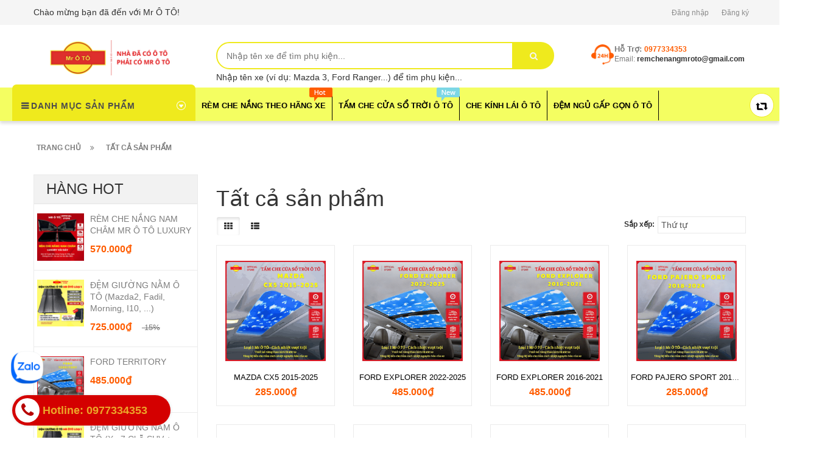

--- FILE ---
content_type: text/html; charset=utf-8
request_url: https://mroto.vn/collections/all
body_size: 18372
content:
<!doctype html>
<!--[if lt IE 7]><html class="no-js lt-ie9 lt-ie8 lt-ie7" lang="en"> <![endif]-->
<!--[if IE 7]><html class="no-js lt-ie9 lt-ie8" lang="en"> <![endif]-->
<!--[if IE 8]><html class="no-js lt-ie9" lang="en"> <![endif]-->
<!--[if IE 9 ]><html class="ie9 no-js"> <![endif]-->
<!--[if (gt IE 9)|!(IE)]><!--> <html> <!--<![endif]-->
<head lang="vi">
	<!-- Google tag (gtag.js) --> <script async src="https://www.googletagmanager.com/gtag/js?id=AW-17352645732"></script> <script> window.dataLayer = window.dataLayer || []; function gtag(){dataLayer.push(arguments);} gtag('js', new Date()); gtag('config', 'AW-17352645732'); </script>
	<script src="https://chongclickads.com/stopspam/tracker.js?apikey=f6f06e9690741c2e"></script>

	<!-- Google tag (gtag.js) -->

	<script async src="https://www.googletagmanager.com/gtag/js?id=G-K5HZYQL13C"></script> <script> window.dataLayer = window.dataLayer || []; function gtag(){dataLayer.push(arguments);} gtag('js', new Date()); gtag('config', 'G-K5HZYQL13C'); </script>

	<!-- Basic page needs ================================================== -->
	<meta http-equiv="Content-Type" content="text/html; charset=utf-8" />
	<meta http-equiv="x-ua-compatible" content="ie=edge">
	<meta name="facebook-domain-verification" content="1iv5gf7taggx8ibdkl6sg03jyoicjf" />
	<meta name="google-site-verification" content="50gxaEyI8HckSHpkUDjEFo1yg4MeZtgws-tpuK52zFg" />
	<!-- Title and description ================================================== -->
	<title>
		Tất cả sản phẩm &ndash; Mr Ô TÔ
	</title>
	
	<!-- Product meta ================================================== -->
	

	<meta property="og:type" content="website">
	<meta property="og:title" content="Tất cả sản phẩm">
	<meta property="og:image" content="http://bizweb.dktcdn.net/100/366/470/themes/738395/assets/logo.png?1759994396161">
	<meta property="og:image:secure_url" content="https://bizweb.dktcdn.net/100/366/470/themes/738395/assets/logo.png?1759994396161">

<meta property="og:description" content="">
<meta property="og:url" content="https://mroto.vn/collections/all">
<meta property="og:site_name" content="Mr Ô TÔ">
	<meta name="robots" content="noodp,index,follow" />
	<meta name="keywords" content="Tất cả sản phẩm, Mr Ô TÔ, mroto.vn"/>
	<meta name='revisit-after' content='1 days' />


	<!-- Helpers ================================================== -->
	<link rel="canonical" href="https://mroto.vn/collections/all">
	<meta name="viewport" content="width=device-width,initial-scale=1">

	<!-- Favicon -->
	<link rel="shortcut icon" href="//bizweb.dktcdn.net/100/366/470/themes/738395/assets/favicon.png?1759994396161" type="image/x-icon" />
	<!-- Scripts -->
	<!-- <script src="https://ajax.googleapis.com/ajax/libs/jquery/1.12.4/jquery.min.js"></script> -->
	<!-- Styles -->
	<!--[if IE 7]>
<link href="//bizweb.dktcdn.net/100/366/470/themes/738395/assets/font-awesome-ie7.css?1759994396161" rel="stylesheet" type="text/css" media="all" />
<![endif]-->
	<!-- Header hook for plugins ================================================== -->
	<script>
	var Bizweb = Bizweb || {};
	Bizweb.store = 'mrotovn.mysapo.net';
	Bizweb.id = 366470;
	Bizweb.theme = {"id":738395,"name":"Revo Store","role":"main"};
	Bizweb.template = 'collection';
	if(!Bizweb.fbEventId)  Bizweb.fbEventId = 'xxxxxxxx-xxxx-4xxx-yxxx-xxxxxxxxxxxx'.replace(/[xy]/g, function (c) {
	var r = Math.random() * 16 | 0, v = c == 'x' ? r : (r & 0x3 | 0x8);
				return v.toString(16);
			});		
</script>
<script>
	(function () {
		function asyncLoad() {
			var urls = ["https://google-shopping.sapoapps.vn/conversion-tracker/global-tag/6562.js?store=mrotovn.mysapo.net","https://google-shopping.sapoapps.vn/conversion-tracker/event-tag/6562.js?store=mrotovn.mysapo.net","https://forms.sapoapps.vn/libs/js/surveyform.min.js?store=mrotovn.mysapo.net"];
			for (var i = 0; i < urls.length; i++) {
				var s = document.createElement('script');
				s.type = 'text/javascript';
				s.async = true;
				s.src = urls[i];
				var x = document.getElementsByTagName('script')[0];
				x.parentNode.insertBefore(s, x);
			}
		};
		window.attachEvent ? window.attachEvent('onload', asyncLoad) : window.addEventListener('load', asyncLoad, false);
	})();
</script>


<script>
	window.BizwebAnalytics = window.BizwebAnalytics || {};
	window.BizwebAnalytics.meta = window.BizwebAnalytics.meta || {};
	window.BizwebAnalytics.meta.currency = 'VND';
	window.BizwebAnalytics.tracking_url = '/s';

	var meta = {};
	
	
	for (var attr in meta) {
	window.BizwebAnalytics.meta[attr] = meta[attr];
	}
</script>

	
		<script src="/dist/js/stats.min.js?v=96f2ff2"></script>
	



<!-- Google Tag Manager -->
<script>(function(w,d,s,l,i){w[l]=w[l]||[];w[l].push({'gtm.start':
new Date().getTime(),event:'gtm.js'});var f=d.getElementsByTagName(s)[0],
j=d.createElement(s),dl=l!='dataLayer'?'&l='+l:'';j.async=true;j.src=
'https://www.googletagmanager.com/gtm.js?id='+i+dl;f.parentNode.insertBefore(j,f);
})(window,document,'script','dataLayer','GTM-K7QFZRP');</script>
<!-- End Google Tag Manager -->

<!-- Google Tag Manager (noscript) -->
<noscript><iframe src="https://www.googletagmanager.com/ns.html?id=GTM-K7QFZRP"
height="0" width="0" style="display:none;visibility:hidden"></iframe></noscript>
<!-- End Google Tag Manager (noscript) -->
<script>

	window.enabled_enhanced_ecommerce = true;

</script>






<script>
	var eventsListenerScript = document.createElement('script');
	eventsListenerScript.async = true;
	
	eventsListenerScript.src = "/dist/js/store_events_listener.min.js?v=1b795e9";
	
	document.getElementsByTagName('head')[0].appendChild(eventsListenerScript);
</script>








	<script src="//bizweb.dktcdn.net/100/366/470/themes/738395/assets/jquery.min.js?1759994396161" type="text/javascript"></script>

	<link href="//bizweb.dktcdn.net/100/366/470/themes/738395/assets/bootstrap.min.css?1759994396161" rel="stylesheet" type="text/css" media="all" />
<link href="//bizweb.dktcdn.net/100/366/470/themes/738395/assets/blogmate.css?1759994396161" rel="stylesheet" type="text/css" media="all" />
<link href="//bizweb.dktcdn.net/100/366/470/themes/738395/assets/kiti.scss.css?1759994396161" rel="stylesheet" type="text/css" media="all" />
<link href="//bizweb.dktcdn.net/100/366/470/themes/738395/assets/kiti2.scss.css?1759994396161" rel="stylesheet" type="text/css" media="all" />
<link href="//bizweb.dktcdn.net/100/366/470/themes/738395/assets/fix.scss.css?1759994396161" rel="stylesheet" type="text/css" media="all" />


<link href="//bizweb.dktcdn.net/assets/themes_support/nprogress.css" rel="stylesheet" type="text/css" media="all" />
<link href="//bizweb.dktcdn.net/100/366/470/themes/738395/assets/filter.css?1759994396161" rel="stylesheet" type="text/css" media="all" />

	<script src="//bizweb.dktcdn.net/100/366/470/themes/738395/assets/bootstrap.min.js?1759994396161" type="text/javascript"></script> 


<script src="//bizweb.dktcdn.net/assets/themes_support/nprogress.js" type="text/javascript"></script>
<script src="//bizweb.dktcdn.net/assets/themes_support/search_filter.js" type="text/javascript"></script>


<script src="//s3-us-west-2.amazonaws.com/s.cdpn.io/123941/imagesLoaded.js" type="text/javascript"></script>
<script src="//s3-us-west-2.amazonaws.com/s.cdpn.io/123941/masonry.js" type="text/javascript"></script>
<script src="//bizweb.dktcdn.net/100/366/470/themes/738395/assets/main.js?1759994396161" type="text/javascript"></script> 
	<script type="text/javascript">
		var tell = '0977334353';
	</script>

	<!-- Load Facebook SDK for JavaScript -->
	<div id="fb-root"></div>
	<script>
		window.fbAsyncInit = function() {
			FB.init({
				xfbml            : true,
				version          : 'v6.0'
			});
		};

		(function(d, s, id) {
			var js, fjs = d.getElementsByTagName(s)[0];
			if (d.getElementById(id)) return;
			js = d.createElement(s); js.id = id;
			js.src = 'https://connect.facebook.net/vi_VN/sdk/xfbml.customerchat.js';
			fjs.parentNode.insertBefore(js, fjs);
		}(document, 'script', 'facebook-jssdk'));</script>

	<!-- Your customer chat code -->
	<div class="fb-customerchat"
		 attribution=setup_tool
		 page_id="173265243374878"
		 logged_in_greeting="Chào bạn,chúng tôi có thể giúp gì cho bạn?"
		 logged_out_greeting="Chào bạn,chúng tôi có thể giúp gì cho bạn?">
	</div>

	<script src="https://chongclickads.com/stopspam/tracker.js?apikey=f6f06e9690741c2e"></script>

</head>
<body id="tat-ca-san-pham" class=" cms-index-index cms-home-page" >

	<header class="headder-fix">
	<div class="header-container">
		<div class="header-top">
			<div class="container">
				<div class="row">
					<div class="col-sm-4 col-xs-7">           
						<!-- Default Welcome Message -->
						<div class="welcome-msg hidden-xs"><h5>Chào mừng bạn đã đến với Mr Ô TÔ! </h5></div>
						<!-- End Default Welcome Message --> 
					</div>
					<div class="col-sm-8 col-xs-12">
						<div class="row">
							<div class="toplinks">
								<div class="links">
									
									<div><span class=""><a href="/account/login" id="customer_login_link">Đăng nhập</a></span></div>
									<div><span class=""><a href="/account/register" id="customer_register_link">Đăng ký</a></span></div>
									
								</div>              
								<!-- links --> 
							</div>
						</div>
					</div>
				</div>
			</div>
		</div>
		<div class="container ">
			<div class="row">
				<div class="col-lg-3 col-md-3 col-xs-12 col-sm-4"> 
					<!-- Header Logo -->
					<div class="logo">
						<a title="Mr Ô TÔ" href="/">
							<img class="regular-logo" width='250' src="//bizweb.dktcdn.net/thumb/medium/100/366/470/themes/738395/assets/logo.png?1759994396161" alt="Mr Ô TÔ" itemprop="logo">
							<img class="retina-logo" src="//bizweb.dktcdn.net/thumb/medium/100/366/470/themes/738395/assets/logo.png?1759994396161" alt="Mr Ô TÔ" itemprop="logo">
						</a> 
					</div>
					<!-- End Header Logo --> 
				</div>
				<div class="col-lg-6 col-md-6 col-sm-8 col-xs-12" >
					<div class="header_search search-bar">
						<form class="input-group search-bar left-search" id="js-search-form" action="/search" method="get" role="search">
							<input type="search" name="query" value="" placeholder="Nhập tên xe để tìm phụ kiện..." class="input-group-field st-default-search-input search-text" autocomplete="off">
							<span class="input-group-btn">
								<button class="btn icon-fallback-text">
									<span class="fa fa-search"></span>	
								</button>
							</span>
						</form>
						<div class="search-text">
							<span>Nhập tên xe (ví dụ: Mazda 3, Ford Ranger...) để tìm phụ kiện...</span>
						</div>
						
						<div id="search_suggestion">
	<div id="search_top">
		<div id="product_results"></div>
		<div id="article_results"></div>
	</div>

	<div id="search_bottom" class="hidden">
		<a class="show_more" href="#">Hiển thị tất cả kết quả cho "<span></span>"</a>
	</div>

</div>

<script>
	$(document).ready(function ($) {
		var settings = {
			searchArticle: "1",
			articleLimit: 5,
			productLimit: 5,
			showDescription: "0"
		};
		var suggestionWrap = document.getElementById('search_suggestion');
		var searchTop = document.getElementById('search_top');
		var productResults = document.getElementById('product_results');
		var articleResults = document.getElementById('article_results');
		var searchBottom = document.getElementById('search_bottom');
		var isArray = function(a) {
			return Object.prototype.toString.call(a) === "[object Array]";
		}
		var createEle = function(desc) {
			if (!isArray(desc)) {
				return createEle.call(this, Array.prototype.slice.call(arguments));
			}
			var tag = desc[0];
			var attributes = desc[1];
			var el = document.createElement(tag);
			var start = 1;
			if (typeof attributes === "object" && attributes !== null && !isArray(attributes)) {
				for (var attr in attributes) {
					el[attr] = attributes[attr];
				}
				start = 2;
			}
			for (var i = start; i < desc.length; i++) {
				if (isArray(desc[i])) {
					el.appendChild(createEle(desc[i]));
				}
				else {
					el.appendChild(document.createTextNode(desc[i]));
				}
			}
			return el;
		}
		var loadResult = function(data, type, q) {
			if(type==='product')
			{
				productResults.innerHTML = '';
			}
			if(type==='article')
			{
				articleResults.innerHTML = '';
			}
			//var productLimit = parseInt(settings.productLimit);
			//var articleLimit = parseInt(settings.articleLimit);
			var articleLimit = 4;
			var productLimit = 4;
			var showDescription = settings.showDescription;
			if(data.indexOf('<iframe') > -1) {
				data = data.substr(0, (data.indexOf('<iframe') - 1))
			}
			var dataJson = JSON.parse(data);
			if(dataJson.results !== undefined)
			{
				var resultList = [];
				searchTop.style.display = 'block';
				if(type === 'product') {
					productResults.innerHTML = ''
					productLimit = Math.min(dataJson.results.length, productLimit);
					for(var i = 0; i < productLimit; i++) {
						resultList[i] = dataJson.results[i];
					}
					var view_prod_next = '';
					var length_data = data.length - 3;
				
					setTimeout(function(){
					$('#product_results').append(`${view_prod_next}`);
					}, 500);
				}
				else {
					articleResults.innerHTML = '';

					articleLimit = Math.min(dataJson.results.length, articleLimit);
					for(var i = 0; i < articleLimit; i++) {
						resultList[i] = dataJson.results[i];
					}
					var view_artic_next1 = '';
					var length_data1 = data.length - 2;
					console.log(dataJson.results.length);
					
					console.log(view_artic_next1);
					setTimeout(function(){
						$("#article_results").append(view_artic_next1);
					}, 500);
				}

				var searchTitle = 'Sản phẩm ' + '(' + resultList[0].searchResultCount + ')';
				if(type === 'article') {
					searchTitle = 'Bài viết ' + '(' + resultList[0].searchResultCount + ')';
				}
				var searchHeading = createEle(['h3', searchTitle]);
				var searchList = document.createElement('ul');
				for(var index = 0; index < resultList.length; index++) {
					var item = resultList[index];
					var priceDiv = '';
					var descriptionDiv = '';
					if(type == 'product') {
						if(item.price_contact) {
							priceDiv = ['div', {className: 'item_price'},
										['ins', item.price_contact]
									   ];
						}
						else {
							if(item.price_from) {
								priceDiv = ['div', {className: 'item_price'},
											['span', 'Từ '],
											['ins', item.price_from]
										   ];
							}
							else {
								priceDiv = ['div', {className: 'item_price'},
											['ins', parseFloat(item.price)  ? item.price : 'Liên hệ']
										   ];
							}
						}
						if(item.compare_at_price !== undefined) {
							priceDiv.push(['del', item.compare_at_price]);
						}
					}
					if(showDescription == '1') {
						descriptionDiv = ['div', {className: 'item_description'}, item.description]
					}
					var searchItem = createEle(
						['li',
						 ['a', {href: item.url, title: item.title},
						  ['div', {className: 'item_image'},
						   ['img', {src: item.thumbnail, alt: item.title}]
						  ],
						  ['div', {className: 'item_detail'},
						   ['h4',{className: 'item_title'}, item.title],
						   priceDiv, descriptionDiv
						  ]
						 ]
						]
					)
					searchList.appendChild(searchItem);
				}
				if(type === 'product') {
					productResults.innerHTML = '';
					productResults.appendChild(searchHeading);
					productResults.appendChild(searchList);
				}
				else {
					articleResults.innerHTML = '';
					articleResults.appendChild(searchHeading);
					articleResults.appendChild(searchList);
				}
			}
			else
			{
				if(type !== 'product' && false)
				{
					searchTop.style.display = 'none'
				}
			}
		}
		var loadAjax = function(q) {
			if(settings.searchArticle === '1') {
				loadArticle(q);
			}
			loadProduct(q);
		}
		var loadProduct = function(q) {
			var xhttp = new XMLHttpRequest();
			xhttp.onreadystatechange = function() {
				if(this.readyState == 4 && this.status == 200) {
					loadResult(this.responseText, 'product', q);
				}
			}
			xhttp.open('GET', '/search?type=product&q=' + q + '&view=json', true);
			xhttp.send();
		}
		var loadArticle = function(q) {
			var xhttp = new XMLHttpRequest();
			xhttp.onreadystatechange = function() {
				if(this.readyState == 4 && this.status == 200) {
					loadResult(this.responseText, 'article', q)
				}
			}
			xhttp.open('GET', '/search?type=article&q=' + q + '&view=json', true);
			xhttp.send();
		}
		var searchForm = document.querySelectorAll('form[action="/search"]');
		var getPos = function(el) {
			for (var lx=0, ly=0; el != null; lx += el.offsetLeft, ly += el.offsetTop, el = el.offsetParent);
			return {x: lx,y: ly};
		}
		var initSuggestion = function(el) {

			var parentTop = el.offsetParent.offsetTop;
			var position = getPos(el);
			var searchInputHeight = el.offsetHeight;
			var searchInputWidth = el.offsetWidth;
			var searchInputX = position.x;
			var searchInputY = position.y;
			var suggestionPositionX = searchInputX;
			var suggestionPositionY = searchInputY + searchInputHeight;
			suggestionWrap.style.left = '0px';
			suggestionWrap.style.top = 52 + 'px';
			suggestionWrap.style.width = searchInputWidth + 'px';
		}
		window.__q__ = '';
		var loadAjax2 = function (q) {
			if(settings.searchArticle === '1') {
			}
			window.__q__ = q;
			return $.ajax({
				url: '/search?type=product&q=' + q + '&view=json',
				type:'GET'
			}).promise();
		};
		if(searchForm.length > 0) {
			for(var i = 0; i < searchForm.length; i++) {
				var form = searchForm[i];

				var searchInput = form.querySelector('input');

				var keyup = Rx.Observable.fromEvent(searchInput, 'keyup')
				.map(function (e) {
					var __q = e.target.value;
					initSuggestion(e.target);
					if(__q === '' || __q === null) {
						suggestionWrap.style.display = 'none';
					}
					else{
						suggestionWrap.style.display = 'block';
						var showMore = searchBottom.getElementsByClassName('show_more')[0];
						showMore.setAttribute('href', '/search?q=' + __q);
						showMore.querySelector('span').innerHTML = __q;
					}
					return e.target.value;
				})
				.filter(function (text) {
					return text.length > 0;
				})
				.debounce(300  )
				.distinctUntilChanged();
				var searcher = keyup.flatMapLatest(loadAjax2);
				searcher.subscribe(
					function (data) {
						loadResult(data, 'product', window.__q__);
						if(settings.searchArticle === '1') {
							loadArticle(window.__q__);
						}
					},
					function (error) {

					});
			}
		}
		window.addEventListener('click', function() {
			suggestionWrap.style.display = 'none';
		});
	});

</script>
						
					</div>
				
				</div>
				
				<div class="col-lg-3 col-md-3 hidden-xs hidden-sm">
					<div class="top_phone_number">
						<div class="phone-img"><img src="//bizweb.dktcdn.net/100/366/470/themes/738395/assets/icon-contact.png?1759994396161" alt="Điện thoại"/></div>	
						<div class="text">
							<p class="phone-box"><strong>Hỗ trợ: </strong><a href="tel:0977334353"> <span>0977334353</span></a></p>
							<p class="email-box">Email:<a href="mailto:remchenangmroto@gmail.com" style="text-transform: none;"> <span>remchenangmroto@gmail.com</span></a></p>
						</div>
					</div>
				</div>
				
			</div>
		</div>
	</div>
</header>
<nav class="nav-mb">
	<div class="container nav-menu">
		<div class="nav-inner">
			<!-- mobile-menu -->
			<div class="hidden-md" id="mobile-menu">
				<ul class="navmenu">
					<li>
						<div class="menutop">
							<div class="toggle"> <span class="icon-bar"></span> <span class="icon-bar"></span> <span class="icon-bar"></span></div>
							<h2>Menu</h2>
						</div>
						<ul class="submenu">
							<li>
								<ul class="topnav">
									
									
									<li class="level0 level-top parent"><a class="level-top" href="/rem-che-nang"> <span>RÈM  CHE NẮNG THEO HÃNG XE</span> </a>
										<ul class="level0">
											
											
											<li class="level1"> <a href="/ford"> <span>FORD</span> </a>
												
												
											
											<li class="level1"> <a href="/honda"> <span>HONDA</span> </a>
												
												
											
											<li class="level1"> <a href="/kia"> <span>KIA</span> </a>
												
												
											
											<li class="level1"> <a href="/hyundai"> <span>HYUNDAI</span> </a>
												
												
											
											<li class="level1"> <a href="/mazda"> <span>MAZDA</span> </a>
												
												
											
											<li class="level1"> <a href="/toyota"> <span>TOYOTA</span> </a>
												
												
											
											<li class="level1"> <a href="/mitsubishi"> <span>MITSUBISHI</span> </a>
												
												
											
											<li class="level1"> <a href="/chevrolet"> <span>CHEVROLET</span> </a>
												
												
											
											<li class="level1"> <a href="/nissan"> <span>NISSAN</span> </a>
												
												
											
											<li class="level1"> <a href="/peugeot"> <span>PEUGEOT</span> </a>
												
												
											
											<li class="level1"> <a href="/suzuki"> <span>SUZUKI</span> </a>
												
												
											
											<li class="level1"> <a href="/vinfast"> <span>VINFAST</span> </a>
												
												
											
											<li class="level1"> <a href="/volkswagen"> <span>VOLKSWAGEN</span> </a>
												
												
											
											<li class="level1"> <a href="/mercedesaudi"> <span>MERCEDES-BENZ</span> </a>
												
												
											
											<li class="level1"> <a href="/bmw"> <span>BMW</span> </a>
												
												
											
											<li class="level1"> <a href="/isuzu"> <span>ISUZU</span> </a>
												
												
											
											<li class="level1"> <a href="/lexus"> <span>LEXUS</span> </a>
												
												
											
											<li class="level1"> <a href="/range-rover"> <span>RANGE ROVER</span> </a>
												
												
											
											<li class="level1"> <a href="/subaru"> <span>SUBARU</span> </a>
												
												
											
											<li class="level1"> <a href="/baic"> <span>BAIC</span> </a>
												
												
											
											<li class="level1"> <a href="/lynk-co"> <span>LYNK&CO</span> </a>
												
												
											
											<li class="level1"> <a href="/skoda"> <span>SKODA</span> </a>
												
												
											
											<li class="level1"> <a href="/byd"> <span>BYD</span> </a>
												
												
											
											<li class="level1"> <a href="/zoyte"> <span>ZOYTE</span> </a>
												
												
											
											<li class="level1"> <a href="/mg"> <span>MG</span> </a>
												
												
											
											<li class="level1"> <a href="/renault"> <span>RENAULT</span> </a>
												
												
											
											<li class="level1"> <a href="/mini"> <span>MINI</span> </a>
												
												
											
											<li class="level1"> <a href="/jaguar"> <span>JAGUAR</span> </a>
												
												
											
											<li class="level1"> <a href="/volvo"> <span>VOLVO</span> </a>
												
												
											
											<li class="level1"> <a href="/audi"> <span>AUDI</span> </a>
												
												
										</ul>
									</li>
									
									
									
									<li class="level0 level-top parent"><a class="level-top" href="/tam-che-cua-so-troi-o-to-mr-o-to"> <span>TẤM CHE CỬA SỔ TRỜI Ô TÔ</span> </a>
										<ul class="level0">
											
											
											<li class="level1"> <a href="/ford-tam-che-cua-so-troi-o-to-mr-o-to"> <span>FORD</span> </a>
												
												
											
											<li class="level1"> <a href="/kia-tam-che-cua-so-troi-o-to-mr-o-to"> <span>KIA</span> </a>
												
												
											
											<li class="level1"> <a href="/hyundai-tam-che-cua-so-troi-o-to-mr-o-to"> <span>HYUNDAI</span> </a>
												
												
											
											<li class="level1"> <a href="/mazda-tam-che-cua-so-troi-o-to-mr-o-to"> <span>MAZDA</span> </a>
												
												
											
											<li class="level1"> <a href="/toyota-tam-che-cua-so-troi-o-to-mr-o-to"> <span>TOYOTA</span> </a>
												
												
											
											<li class="level1"> <a href="/mitsubishi-tam-che-cua-so-troi-o-to-mr-o-to"> <span>MITSUBISHI</span> </a>
												
												
											
											<li class="level1"> <a href="/nissan-tam-che-cua-so-troi-o-to-mr-o-to"> <span>NISSAN</span> </a>
												
												
											
											<li class="level1"> <a href="/peugeot-tam-che-cua-so-troi-o-to-mr-o-to"> <span>PEUGEOT</span> </a>
												
												
											
											<li class="level1"> <a href="/volkswagen-tam-che-cua-so-troi-o-to-mr-o-to"> <span>VOLKSWAGEN</span> </a>
												
												
											
											<li class="level1"> <a href="/mercedes-tam-che-cua-so-troi-o-to-mr-o-to"> <span>MERCEDES-BENZ</span> </a>
												
												
											
											<li class="level1"> <a href="/bmw-tam-che-cua-so-troi-o-to-mr-o-to"> <span>BMW</span> </a>
												
												
											
											<li class="level1"> <a href="/lexus-tam-che-cua-so-troi-o-to-mr-o-to"> <span>LEXUS</span> </a>
												
												
											
											<li class="level1"> <a href="/volvo-tam-che-cua-so-troi-o-to-mr-o-to"> <span>VOLVO</span> </a>
												
												
											
											<li class="level1"> <a href="/skoda-tam-che-cua-so-troi-o-to-mr-o-to"> <span>SKODA</span> </a>
												
												
											
											<li class="level1"> <a href="/mg-tam-che-cua-so-troi-o-to-mr-o-to"> <span>MG</span> </a>
												
												
											
											<li class="level1"> <a href="/byd-tam-che-cua-so-troi-o-to-mr-o-to"> <span>BYD</span> </a>
												
												
											
											<li class="level1"> <a href="/porsche-tam-che-cua-so-troi-o-to-mr-o-to"> <span>PORSCHE</span> </a>
												
												
											
											<li class="level1"> <a href="/honda-tam-che-cua-so-troi-o-to-mr-o-to"> <span>HONDA</span> </a>
												
												
										</ul>
									</li>
									
									
									
									<li class="level0 level-top parent"><a class="level-top" href="/o-che-nang-kinh-lai"> <span>CHE KÍNH LÁI Ô TÔ</span> </a>
										<ul class="level0">
											
											
											<li class="level1"> <a href="/tam-chan-nang-kinh-lai-lot-xop-mr-o-to"> <span>TẤM CHE KÍNH LÁI - MR Ô TÔ</span> </a>
												
												
											
											<li class="level1"> <a href="/tam-chan-nang-kinh-lai-che-ben-ngoai"> <span>TẤM CHE NẮNG KÍNH LÁI</span> </a>
												
												
											
											<li class="level1"> <a href="/tam-che-kinh-lai-o-to-gap-gon"> <span>TẤM CHE KÍNH LÁI GẤP GỌN</span> </a>
												
												
											
											<li class="level1"> <a href="/o-che-nang-kinh-lai-size-nho-sedan-a-sedan-b"> <span>Ô CHE NẮNG KÍNH LÁI | Nhỏ</span> </a>
												
												
											
											<li class="level1"> <a href="/o-che-nang-kinh-lai-o-to"> <span>Ô CHE NẮNG KÍNH LÁI | Lớn</span> </a>
												
												
										</ul>
									</li>
									
									
									
									<li class="level0 level-top parent"><a class="level-top" href="/dem-nam-ngu-o-to"> <span>ĐỆM NGỦ GẤP GỌN Ô TÔ</span> </a>
										<ul class="level0">
											
											
											<li class="level1"> <a href="/dem-nam-ngu-o-to"> <span>ĐỆM NẰM NGỦ Ô TÔ</span> </a>
												
												
										</ul>
									</li>
									
									
									<li style="margin-bottom: 5px;margin-top: 5px;overflow: hidden;border: none;">
										<form id="searchbox" class="popup-content" action="/search" method="get" role="search">
											<input id="search_query_top" class="search_query form-control search-mobile-header" type="search" name="query" value="" placeholder="Tìm kiếm sản phẩm..." aria-label="Tìm kiếm sản phẩm...">
											<button id="search_button" class="btn btn-sm" type="submit" style="color: white; height: 35px; background: #ff5c00;  float: right;">
												<span>Tìm kiếm</span>          
											</button>
										</form>
									</li>
								</ul>
							</li>

						</ul>
					</li>
				</ul>
			</div>
			<!--End mobile-menu -->
			<ul id="nav" class="hidden-xs hidden-sm">
				<!-- Menu collection -->
				
<div class="side-nav-categories">
	<div class="spverticalmenu">
		<div class="block-title">Danh Mục Sản Phẩm</div>
	</div>
	<div class="box-content box-category">
		<ul id="left-menu">
			
			
			<li class="lv0 open menu-icon">
				<a class="lv0" href="/rem-che-nang"><span class="child-title">RÈM  CHE NẮNG THEO HÃNG XE</span><i class="fa fa-angle-right" aria-hidden="true"></i></a>
				<ul class="lv1">
					
					
					<li class="lv1"><a class="lv1" href="/ford"><span class="lv1-title">FORD</span></a></li>
					
					
					
					<li class="lv1"><a class="lv1" href="/honda"><span class="lv1-title">HONDA</span></a></li>
					
					
					
					<li class="lv1"><a class="lv1" href="/kia"><span class="lv1-title">KIA</span></a></li>
					
					
					
					<li class="lv1"><a class="lv1" href="/hyundai"><span class="lv1-title">HYUNDAI</span></a></li>
					
					
					
					<li class="lv1"><a class="lv1" href="/mazda"><span class="lv1-title">MAZDA</span></a></li>
					
					
					
					<li class="lv1"><a class="lv1" href="/toyota"><span class="lv1-title">TOYOTA</span></a></li>
					
					
					
					<li class="lv1"><a class="lv1" href="/mitsubishi"><span class="lv1-title">MITSUBISHI</span></a></li>
					
					
					
					<li class="lv1"><a class="lv1" href="/chevrolet"><span class="lv1-title">CHEVROLET</span></a></li>
					
					
					
					<li class="lv1"><a class="lv1" href="/nissan"><span class="lv1-title">NISSAN</span></a></li>
					
					
					
					<li class="lv1"><a class="lv1" href="/peugeot"><span class="lv1-title">PEUGEOT</span></a></li>
					
					
					
					<li class="lv1"><a class="lv1" href="/suzuki"><span class="lv1-title">SUZUKI</span></a></li>
					
					
					
					<li class="lv1"><a class="lv1" href="/vinfast"><span class="lv1-title">VINFAST</span></a></li>
					
					
					
					<li class="lv1"><a class="lv1" href="/volkswagen"><span class="lv1-title">VOLKSWAGEN</span></a></li>
					
					
					
					<li class="lv1"><a class="lv1" href="/mercedesaudi"><span class="lv1-title">MERCEDES-BENZ</span></a></li>
					
					
					
					<li class="lv1"><a class="lv1" href="/bmw"><span class="lv1-title">BMW</span></a></li>
					
					
					
					<li class="lv1"><a class="lv1" href="/isuzu"><span class="lv1-title">ISUZU</span></a></li>
					
					
					
					<li class="lv1"><a class="lv1" href="/lexus"><span class="lv1-title">LEXUS</span></a></li>
					
					
					
					<li class="lv1"><a class="lv1" href="/range-rover"><span class="lv1-title">RANGE ROVER</span></a></li>
					
					
					
					<li class="lv1"><a class="lv1" href="/subaru"><span class="lv1-title">SUBARU</span></a></li>
					
					
					
					<li class="lv1"><a class="lv1" href="/baic"><span class="lv1-title">BAIC</span></a></li>
					
					
					
					<li class="lv1"><a class="lv1" href="/lynk-co"><span class="lv1-title">LYNK&CO</span></a></li>
					
					
					
					<li class="lv1"><a class="lv1" href="/skoda"><span class="lv1-title">SKODA</span></a></li>
					
					
					
					<li class="lv1"><a class="lv1" href="/byd"><span class="lv1-title">BYD</span></a></li>
					
					
					
					<li class="lv1"><a class="lv1" href="/zoyte"><span class="lv1-title">ZOYTE</span></a></li>
					
					
					
					<li class="lv1"><a class="lv1" href="/mg"><span class="lv1-title">MG</span></a></li>
					
					
					
					<li class="lv1"><a class="lv1" href="/renault"><span class="lv1-title">RENAULT</span></a></li>
					
					
					
					<li class="lv1"><a class="lv1" href="/mini"><span class="lv1-title">MINI</span></a></li>
					
					
					
					<li class="lv1"><a class="lv1" href="/jaguar"><span class="lv1-title">JAGUAR</span></a></li>
					
					
					
					<li class="lv1"><a class="lv1" href="/volvo"><span class="lv1-title">VOLVO</span></a></li>
					
					
					
					<li class="lv1"><a class="lv1" href="/audi"><span class="lv1-title">AUDI</span></a></li>
					
					
				</ul>                
			</li>
			
			
			
			<li class="lv0 open menu-icon">
				<a class="lv0" href="/tam-che-cua-so-troi-o-to-mr-o-to"><span class="child-title">TẤM CHE CỬA SỔ TRỜI Ô TÔ</span><i class="fa fa-angle-right" aria-hidden="true"></i></a>
				<ul class="lv1">
					
					
					<li class="lv1"><a class="lv1" href="/ford-tam-che-cua-so-troi-o-to-mr-o-to"><span class="lv1-title">FORD</span></a></li>
					
					
					
					<li class="lv1"><a class="lv1" href="/kia-tam-che-cua-so-troi-o-to-mr-o-to"><span class="lv1-title">KIA</span></a></li>
					
					
					
					<li class="lv1"><a class="lv1" href="/hyundai-tam-che-cua-so-troi-o-to-mr-o-to"><span class="lv1-title">HYUNDAI</span></a></li>
					
					
					
					<li class="lv1"><a class="lv1" href="/mazda-tam-che-cua-so-troi-o-to-mr-o-to"><span class="lv1-title">MAZDA</span></a></li>
					
					
					
					<li class="lv1"><a class="lv1" href="/toyota-tam-che-cua-so-troi-o-to-mr-o-to"><span class="lv1-title">TOYOTA</span></a></li>
					
					
					
					<li class="lv1"><a class="lv1" href="/mitsubishi-tam-che-cua-so-troi-o-to-mr-o-to"><span class="lv1-title">MITSUBISHI</span></a></li>
					
					
					
					<li class="lv1"><a class="lv1" href="/nissan-tam-che-cua-so-troi-o-to-mr-o-to"><span class="lv1-title">NISSAN</span></a></li>
					
					
					
					<li class="lv1"><a class="lv1" href="/peugeot-tam-che-cua-so-troi-o-to-mr-o-to"><span class="lv1-title">PEUGEOT</span></a></li>
					
					
					
					<li class="lv1"><a class="lv1" href="/volkswagen-tam-che-cua-so-troi-o-to-mr-o-to"><span class="lv1-title">VOLKSWAGEN</span></a></li>
					
					
					
					<li class="lv1"><a class="lv1" href="/mercedes-tam-che-cua-so-troi-o-to-mr-o-to"><span class="lv1-title">MERCEDES-BENZ</span></a></li>
					
					
					
					<li class="lv1"><a class="lv1" href="/bmw-tam-che-cua-so-troi-o-to-mr-o-to"><span class="lv1-title">BMW</span></a></li>
					
					
					
					<li class="lv1"><a class="lv1" href="/lexus-tam-che-cua-so-troi-o-to-mr-o-to"><span class="lv1-title">LEXUS</span></a></li>
					
					
					
					<li class="lv1"><a class="lv1" href="/volvo-tam-che-cua-so-troi-o-to-mr-o-to"><span class="lv1-title">VOLVO</span></a></li>
					
					
					
					<li class="lv1"><a class="lv1" href="/skoda-tam-che-cua-so-troi-o-to-mr-o-to"><span class="lv1-title">SKODA</span></a></li>
					
					
					
					<li class="lv1"><a class="lv1" href="/mg-tam-che-cua-so-troi-o-to-mr-o-to"><span class="lv1-title">MG</span></a></li>
					
					
					
					<li class="lv1"><a class="lv1" href="/byd-tam-che-cua-so-troi-o-to-mr-o-to"><span class="lv1-title">BYD</span></a></li>
					
					
					
					<li class="lv1"><a class="lv1" href="/porsche-tam-che-cua-so-troi-o-to-mr-o-to"><span class="lv1-title">PORSCHE</span></a></li>
					
					
					
					<li class="lv1"><a class="lv1" href="/honda-tam-che-cua-so-troi-o-to-mr-o-to"><span class="lv1-title">HONDA</span></a></li>
					
					
				</ul>                
			</li>
			
			
			
			<li class="lv0 open menu-icon">
				<a class="lv0" href="/o-che-nang-kinh-lai"><span class="child-title">CHE KÍNH LÁI Ô TÔ</span><i class="fa fa-angle-right" aria-hidden="true"></i></a>
				<ul class="lv1">
					
					
					<li class="lv1"><a class="lv1" href="/tam-chan-nang-kinh-lai-lot-xop-mr-o-to"><span class="lv1-title">TẤM CHE KÍNH LÁI - MR Ô TÔ</span></a></li>
					
					
					
					<li class="lv1"><a class="lv1" href="/tam-chan-nang-kinh-lai-che-ben-ngoai"><span class="lv1-title">TẤM CHE NẮNG KÍNH LÁI</span></a></li>
					
					
					
					<li class="lv1"><a class="lv1" href="/tam-che-kinh-lai-o-to-gap-gon"><span class="lv1-title">TẤM CHE KÍNH LÁI GẤP GỌN</span></a></li>
					
					
					
					<li class="lv1"><a class="lv1" href="/o-che-nang-kinh-lai-size-nho-sedan-a-sedan-b"><span class="lv1-title">Ô CHE NẮNG KÍNH LÁI | Nhỏ</span></a></li>
					
					
					
					<li class="lv1"><a class="lv1" href="/o-che-nang-kinh-lai-o-to"><span class="lv1-title">Ô CHE NẮNG KÍNH LÁI | Lớn</span></a></li>
					
					
				</ul>                
			</li>
			
			
			
			<li class="lv0 open menu-icon">
				<a class="lv0" href="/dem-nam-ngu-o-to"><span class="child-title">ĐỆM NGỦ GẤP GỌN Ô TÔ</span><i class="fa fa-angle-right" aria-hidden="true"></i></a>
				<ul class="lv1">
					
					
					<li class="lv1"><a class="lv1" href="/dem-nam-ngu-o-to"><span class="lv1-title">ĐỆM NẰM NGỦ Ô TÔ</span></a></li>
					
					
				</ul>                
			</li>
			
			
		</ul>
	</div>
</div>


<script>

	

</script>
				<!-- Main Menu -->
				
				
				
				
				
				
				
							
				<li class="level0 parent drop-menu test1
						   
						   
						   
						   "><a href="/rem-che-nang"><span>RÈM  CHE NẮNG THEO HÃNG XE</span></a>			  

					
					<ul class="level1">
						
						
						<li class="level1"><a href="/ford"><span>FORD</span></a></li>
						
						
						
						<li class="level1"><a href="/honda"><span>HONDA</span></a></li>
						
						
						
						<li class="level1"><a href="/kia"><span>KIA</span></a></li>
						
						
						
						<li class="level1"><a href="/hyundai"><span>HYUNDAI</span></a></li>
						
						
						
						<li class="level1"><a href="/mazda"><span>MAZDA</span></a></li>
						
						
						
						<li class="level1"><a href="/toyota"><span>TOYOTA</span></a></li>
						
						
						
						<li class="level1"><a href="/mitsubishi"><span>MITSUBISHI</span></a></li>
						
						
						
						<li class="level1"><a href="/chevrolet"><span>CHEVROLET</span></a></li>
						
						
						
						<li class="level1"><a href="/nissan"><span>NISSAN</span></a></li>
						
						
						
						<li class="level1"><a href="/peugeot"><span>PEUGEOT</span></a></li>
						
						
						
						<li class="level1"><a href="/suzuki"><span>SUZUKI</span></a></li>
						
						
						
						<li class="level1"><a href="/vinfast"><span>VINFAST</span></a></li>
						
						
						
						<li class="level1"><a href="/volkswagen"><span>VOLKSWAGEN</span></a></li>
						
						
						
						<li class="level1"><a href="/mercedesaudi"><span>MERCEDES-BENZ</span></a></li>
						
						
						
						<li class="level1"><a href="/bmw"><span>BMW</span></a></li>
						
						
						
						<li class="level1"><a href="/isuzu"><span>ISUZU</span></a></li>
						
						
						
						<li class="level1"><a href="/lexus"><span>LEXUS</span></a></li>
						
						
						
						<li class="level1"><a href="/range-rover"><span>RANGE ROVER</span></a></li>
						
						
						
						<li class="level1"><a href="/subaru"><span>SUBARU</span></a></li>
						
						
						
						<li class="level1"><a href="/baic"><span>BAIC</span></a></li>
						
						
						
						<li class="level1"><a href="/lynk-co"><span>LYNK&CO</span></a></li>
						
						
						
						<li class="level1"><a href="/skoda"><span>SKODA</span></a></li>
						
						
						
						<li class="level1"><a href="/byd"><span>BYD</span></a></li>
						
						
						
						<li class="level1"><a href="/zoyte"><span>ZOYTE</span></a></li>
						
						
						
						<li class="level1"><a href="/mg"><span>MG</span></a></li>
						
						
						
						<li class="level1"><a href="/renault"><span>RENAULT</span></a></li>
						
						
						
						<li class="level1"><a href="/mini"><span>MINI</span></a></li>
						
						
						
						<li class="level1"><a href="/jaguar"><span>JAGUAR</span></a></li>
						
						
						
						<li class="level1"><a href="/volvo"><span>VOLVO</span></a></li>
						
						
						
						<li class="level1"><a href="/audi"><span>AUDI</span></a></li>
						
						
					</ul>
					
				</li>
				
				
				
				
				
				
				
				
							
				<li class="level0 parent drop-menu test2
						   
						   
						   
						   "><a href="/tam-che-cua-so-troi-o-to-mr-o-to"><span>TẤM CHE CỬA SỔ TRỜI Ô TÔ</span></a>			  

					
					<ul class="level1">
						
						
						<li class="level1"><a href="/ford-tam-che-cua-so-troi-o-to-mr-o-to"><span>FORD</span></a></li>
						
						
						
						<li class="level1"><a href="/kia-tam-che-cua-so-troi-o-to-mr-o-to"><span>KIA</span></a></li>
						
						
						
						<li class="level1"><a href="/hyundai-tam-che-cua-so-troi-o-to-mr-o-to"><span>HYUNDAI</span></a></li>
						
						
						
						<li class="level1"><a href="/mazda-tam-che-cua-so-troi-o-to-mr-o-to"><span>MAZDA</span></a></li>
						
						
						
						<li class="level1"><a href="/toyota-tam-che-cua-so-troi-o-to-mr-o-to"><span>TOYOTA</span></a></li>
						
						
						
						<li class="level1"><a href="/mitsubishi-tam-che-cua-so-troi-o-to-mr-o-to"><span>MITSUBISHI</span></a></li>
						
						
						
						<li class="level1"><a href="/nissan-tam-che-cua-so-troi-o-to-mr-o-to"><span>NISSAN</span></a></li>
						
						
						
						<li class="level1"><a href="/peugeot-tam-che-cua-so-troi-o-to-mr-o-to"><span>PEUGEOT</span></a></li>
						
						
						
						<li class="level1"><a href="/volkswagen-tam-che-cua-so-troi-o-to-mr-o-to"><span>VOLKSWAGEN</span></a></li>
						
						
						
						<li class="level1"><a href="/mercedes-tam-che-cua-so-troi-o-to-mr-o-to"><span>MERCEDES-BENZ</span></a></li>
						
						
						
						<li class="level1"><a href="/bmw-tam-che-cua-so-troi-o-to-mr-o-to"><span>BMW</span></a></li>
						
						
						
						<li class="level1"><a href="/lexus-tam-che-cua-so-troi-o-to-mr-o-to"><span>LEXUS</span></a></li>
						
						
						
						<li class="level1"><a href="/volvo-tam-che-cua-so-troi-o-to-mr-o-to"><span>VOLVO</span></a></li>
						
						
						
						<li class="level1"><a href="/skoda-tam-che-cua-so-troi-o-to-mr-o-to"><span>SKODA</span></a></li>
						
						
						
						<li class="level1"><a href="/mg-tam-che-cua-so-troi-o-to-mr-o-to"><span>MG</span></a></li>
						
						
						
						<li class="level1"><a href="/byd-tam-che-cua-so-troi-o-to-mr-o-to"><span>BYD</span></a></li>
						
						
						
						<li class="level1"><a href="/porsche-tam-che-cua-so-troi-o-to-mr-o-to"><span>PORSCHE</span></a></li>
						
						
						
						<li class="level1"><a href="/honda-tam-che-cua-so-troi-o-to-mr-o-to"><span>HONDA</span></a></li>
						
						
					</ul>
					
				</li>
				
				
				
				
				
				
				
				
							
				<li class="level0 parent drop-menu test3
						   
						   
						   
						   "><a href="/o-che-nang-kinh-lai"><span>CHE KÍNH LÁI Ô TÔ</span></a>			  

					
					<ul class="level1">
						
						
						<li class="level1"><a href="/tam-chan-nang-kinh-lai-lot-xop-mr-o-to"><span>TẤM CHE KÍNH LÁI - MR Ô TÔ</span></a></li>
						
						
						
						<li class="level1"><a href="/tam-chan-nang-kinh-lai-che-ben-ngoai"><span>TẤM CHE NẮNG KÍNH LÁI</span></a></li>
						
						
						
						<li class="level1"><a href="/tam-che-kinh-lai-o-to-gap-gon"><span>TẤM CHE KÍNH LÁI GẤP GỌN</span></a></li>
						
						
						
						<li class="level1"><a href="/o-che-nang-kinh-lai-size-nho-sedan-a-sedan-b"><span>Ô CHE NẮNG KÍNH LÁI | Nhỏ</span></a></li>
						
						
						
						<li class="level1"><a href="/o-che-nang-kinh-lai-o-to"><span>Ô CHE NẮNG KÍNH LÁI | Lớn</span></a></li>
						
						
					</ul>
					
				</li>
				
				
				
				
				
				
				
				
							
				<li class="level0 parent drop-menu test4
						   
						   
						   
						   "><a href="/dem-nam-ngu-o-to"><span>ĐỆM NGỦ GẤP GỌN Ô TÔ</span></a>			  

					
					<ul class="level1">
						
						
						<li class="level1"><a href="/dem-nam-ngu-o-to"><span>ĐỆM NẰM NGỦ Ô TÔ</span></a></li>
						
						
					</ul>
					
				</li>
				
				
			</ul>
			<div class="pull-right menu-img">
				<!-- Top Cart -->
				<div class="top-cart-contain"> 
					<div class="mini-cart">
						<div data-toggle="dropdown" data-hover="dropdown" class="basket dropdown-toggle"> 
							<a href="/cart"> 
								<div class="content-icon-cart"><img src="//bizweb.dktcdn.net/100/366/470/themes/738395/assets/icon-cart.png?1759994396161" alt="icon-cart" class="cl-block" style="width:20px;"/><img src="//bizweb.dktcdn.net/100/366/470/themes/738395/assets/icon-cart-2.png?1759994396161" alt="icon-cart-2" class="cl-hidden" style="width:20px;"/></div>
								<div class="cart-box"><span id="cart-total">0</span></div>
								<span class="minhpq" style="display:none">0</span>
							</a>
						</div>
						<div>
							<div style="display: none;" class="top-cart-content arrow_box">
								<div class="block-subtitle">Sản phẩm đã cho vào giỏ hàng</div>
								<ul id="cart-sidebar" class="mini-products-list">

								</ul>
								<div class="footer_form">
									<div class="">
										<li>
											<div class="top-subtotal">Tổng cộng: <span class="price"></span></div>
										</li>
										<li style="margin-left:-15px;margin-right:-15px;">
											<div class="actions">
												<button class="btn-checkout" type="button" onclick="window.location.href='/checkout'">
													<span>Thanh toán</span></button>
												<button class="view-cart" type="button" onclick="window.location.href='/cart'" >
													<span>Giỏ hàng</span>
												</button>
											</div>
										</li>
									</div>
								</div>
							</div>
						</div>
					</div>
				</div>
				<div class="content-icon-reweer hidden-xs hidden-sm">
					<a href="javascript:history.go(0)">
						<img src="//bizweb.dktcdn.net/100/366/470/themes/738395/assets/retweet-arrows-1.png?1759994396161" style="width:20px" title="tải lại trang" alt="Tải lại trang" />		
					</a>			
				</div>
			</div>
		</div>
	</div>
</nav>

<script type="text/javascript">
	
	$( 'ul#nav > li.test1' ).prepend( 
		'<div class="menu-img-icon"><img src="//bizweb.dktcdn.net/100/366/470/themes/738395/assets/hot-icon.png?1759994396161" alt="hot-icon.png"></div>' 
	);
	
	
	$( 'ul#nav > li.test2' ).prepend( 
		'<div class="menu-img-icon"><img src="//bizweb.dktcdn.net/100/366/470/themes/738395/assets/new-icon.png?1759994396161" alt="new-icon.png"></div>' 
	);
	
</script>  
	<div class="breadcrumbs">
	<div class="container">
		<div class="inner">
			<ul itemscope itemtype="http://data-vocabulary.org/Breadcrumb">
				<li class="home"> <a itemprop="url" title="Quay lại trang chủ" href="/"><span itemprop="title">Trang chủ</span></a><i class="fa fa-angle-double-right" aria-hidden="true"></i></li>
				
				              
				<li><span itemprop="title">Tất cả sản phẩm</span></li>
				
				
			</ul>
		</div>
	</div>
</div>  
<div class="container">
	<div class="row">					
		<section class="main_container collection col-lg-9 col-md-9 col-md-push-3 col-lg-push-3">
			
			<div class="slider-items-products">
				                   
			</div>
			<div class="category-products products">
				<h1 class="title-head margin-top-0">
					
					Tất cả sản phẩm
					
				</h1>
				<div class="rte des">
					
				</div>
					
				<div class="sortPagiBar">
	<div class="row">
		<div class="col-xs-5 col-md-7 col-sm-6">						
			<div class="hidden-xs">
				<a href="javascript:;" data-view="grid" >
					<span class="btn button-view-mode view-mode-grid active ">
						<i class="fa fa-th" aria-hidden="true"></i>					
					</span>
				</a>
				<a href="javascript:;" data-view="list" onclick="switchView('list')">
					<span class="btn button-view-mode view-mode-list ">
						<i class="fa fa-th-list" aria-hidden="true"></i>
					</span>
				</a>
				<div class="tt hidden">
					
					
					
						
					
					

					

					
					
					
					
					

					
					<div id="ttfix" class="hidden-sm hidden-xs">
						Hiển thị <span>1</span> - <span></span> trong tổng số <span>514</span> sản phẩm
					</div>
				</div>
			</div>
		</div>
		<div class="col-xs-12 col-md-5 col-sm-6 text-xs-left text-sm-right">
			<div id="sort-by">
				<label class="left">Sắp xếp: </label>
				<ul>
					<li ><span class="val">Thứ tự</span>
						<ul class="ul_2">
							<li><a href="javascript:;" onclick="sortby('alpha-asc')">A &rarr; Z</a></li>
							<li><a href="javascript:;" onclick="sortby('alpha-desc')">Z &rarr; A</a></li>
							<li><a href="javascript:;" onclick="sortby('price-asc')">Giá tăng dần</a></li>
							<li><a href="javascript:;" onclick="sortby('price-desc')">Giá giảm dần</a></li>
							<li><a href="javascript:;" onclick="sortby('created-desc')">Hàng mới nhất</a></li>
							<li><a href="javascript:;" onclick="sortby('created-asc')">Hàng cũ nhất</a></li>
						</ul>
					</li>
				</ul>
			</div>
		</div>
	</div>
</div>
				
				<section class="products-view products-view-grid">
	<div class="row">
		
		
		
		
		
		
		 
		
		
		
						
		<div class="col-xs-6 col-sm-4 col-md-4 col-lg-3">
			













 








<div class="col-item">
	
	<div class="item-inner">
		<div class="product-wrapper">
			<div class="thumb-wrapper">
				<a href="/cst-mazda-cx5-15-25" title="MAZDA CX5 2015-2025">
					<img src="//bizweb.dktcdn.net/thumb/medium/100/366/470/products/cx5-15-025-c630b176-0d0d-46de-af41-0e07a3cbb4b0.png?v=1759131323537" class="img-fix" alt="MAZDA CX5 2015-2025"></a>
			</div>
		</div>
		<div class="item-info">
			<div class="info-inner">
				<h3 class="item-title"> <a href="/cst-mazda-cx5-15-25" title="MAZDA CX5 2015-2025">MAZDA CX5 2015-2025 </a></h3>
				<div class="item-content">

					<div class="item-price">         
						
						
						
						
						<div class="price-box">
							
							
							<span class="regular-price">
								<span class="price">285.000₫</span>
							</span>
							
							
						</div>
						
						
						
						
					</div>
				</div>
			</div>
			
			<div class="actions">
				<form action="/cart/add" method="post" class="variants" id="product-actions-59675481" enctype="multipart/form-data">
					
					
					<input type="hidden" name="variantId" value="169791087" />
					<button class="button btn-cart add_to_cart" title="Mua hàng"><span>Mua hàng</span></button>
					
				</form>        
				<div class="eye-product"><a href="/cst-mazda-cx5-15-25" title="MAZDA CX5 2015-2025"><img class="eye-img"src="//bizweb.dktcdn.net/100/366/470/themes/738395/assets/eye.png?1759994396161" alt="Xem trước" /></a></div>
			</div>
			
		</div>
	</div>

</div>			
		</div>		
		
		
		
		
		
		
		 
		
		
		
						
		<div class="col-xs-6 col-sm-4 col-md-4 col-lg-3">
			













 








<div class="col-item">
	
	<div class="item-inner">
		<div class="product-wrapper">
			<div class="thumb-wrapper">
				<a href="/ford-explorer-2022-2025" title="FORD EXPLORER 2022-2025">
					<img src="//bizweb.dktcdn.net/thumb/medium/100/366/470/products/explorer-22-25.png?v=1758180827213" class="img-fix" alt="FORD EXPLORER 2022-2025"></a>
			</div>
		</div>
		<div class="item-info">
			<div class="info-inner">
				<h3 class="item-title"> <a href="/ford-explorer-2022-2025" title="FORD EXPLORER 2022-2025">FORD EXPLORER 2022-2025 </a></h3>
				<div class="item-content">

					<div class="item-price">         
						
						
						
						
						<div class="price-box">
							
							
							<span class="regular-price">
								<span class="price">485.000₫</span>
							</span>
							
							
						</div>
						
						
						
						
					</div>
				</div>
			</div>
			
			<div class="actions">
				<form action="/cart/add" method="post" class="variants" id="product-actions-58743270" enctype="multipart/form-data">
					
					
					<input type="hidden" name="variantId" value="168300739" />
					<button class="button btn-cart add_to_cart" title="Mua hàng"><span>Mua hàng</span></button>
					
				</form>        
				<div class="eye-product"><a href="/ford-explorer-2022-2025" title="FORD EXPLORER 2022-2025"><img class="eye-img"src="//bizweb.dktcdn.net/100/366/470/themes/738395/assets/eye.png?1759994396161" alt="Xem trước" /></a></div>
			</div>
			
		</div>
	</div>

</div>			
		</div>		
		
		
		
		
		
		
		 
		
		
		
						
		<div class="col-xs-6 col-sm-4 col-md-4 col-lg-3">
			













 








<div class="col-item">
	
	<div class="item-inner">
		<div class="product-wrapper">
			<div class="thumb-wrapper">
				<a href="/ford-explorer-2016-2021" title="FORD EXPLORER 2016-2021">
					<img src="//bizweb.dktcdn.net/thumb/medium/100/366/470/products/explorer-16-21-cabb3edf-a102-492e-ab97-5a868e2c31f2.png?v=1758180719370" class="img-fix" alt="FORD EXPLORER 2016-2021"></a>
			</div>
		</div>
		<div class="item-info">
			<div class="info-inner">
				<h3 class="item-title"> <a href="/ford-explorer-2016-2021" title="FORD EXPLORER 2016-2021">FORD EXPLORER 2016-2021 </a></h3>
				<div class="item-content">

					<div class="item-price">         
						
						
						
						
						<div class="price-box">
							
							
							<span class="regular-price">
								<span class="price">485.000₫</span>
							</span>
							
							
						</div>
						
						
						
						
					</div>
				</div>
			</div>
			
			<div class="actions">
				<form action="/cart/add" method="post" class="variants" id="product-actions-58742979" enctype="multipart/form-data">
					
					
					<input type="hidden" name="variantId" value="168300357" />
					<button class="button btn-cart add_to_cart" title="Mua hàng"><span>Mua hàng</span></button>
					
				</form>        
				<div class="eye-product"><a href="/ford-explorer-2016-2021" title="FORD EXPLORER 2016-2021"><img class="eye-img"src="//bizweb.dktcdn.net/100/366/470/themes/738395/assets/eye.png?1759994396161" alt="Xem trước" /></a></div>
			</div>
			
		</div>
	</div>

</div>			
		</div>		
		
		
		
		
		
		
		 
		
		
		
						
		<div class="col-xs-6 col-sm-4 col-md-4 col-lg-3">
			













 








<div class="col-item">
	
	<div class="item-inner">
		<div class="product-wrapper">
			<div class="thumb-wrapper">
				<a href="/ford-pajero-sport-2018-2024" title="FORD PAJERO SPORT 2018-2024">
					<img src="//bizweb.dktcdn.net/thumb/medium/100/366/470/products/pa-ero-sp-18-24.png?v=1758180581503" class="img-fix" alt="FORD PAJERO SPORT 2018-2024"></a>
			</div>
		</div>
		<div class="item-info">
			<div class="info-inner">
				<h3 class="item-title"> <a href="/ford-pajero-sport-2018-2024" title="FORD PAJERO SPORT 2018-2024">FORD PAJERO SPORT 2018-2024 </a></h3>
				<div class="item-content">

					<div class="item-price">         
						
						
						
						
						<div class="price-box">
							
							
							<span class="regular-price">
								<span class="price">285.000₫</span>
							</span>
							
							
						</div>
						
						
						
						
					</div>
				</div>
			</div>
			
			<div class="actions">
				<form action="/cart/add" method="post" class="variants" id="product-actions-58742691" enctype="multipart/form-data">
					
					
					<input type="hidden" name="variantId" value="168300029" />
					<button class="button btn-cart add_to_cart" title="Mua hàng"><span>Mua hàng</span></button>
					
				</form>        
				<div class="eye-product"><a href="/ford-pajero-sport-2018-2024" title="FORD PAJERO SPORT 2018-2024"><img class="eye-img"src="//bizweb.dktcdn.net/100/366/470/themes/738395/assets/eye.png?1759994396161" alt="Xem trước" /></a></div>
			</div>
			
		</div>
	</div>

</div>			
		</div>		
		
		
		
		
		
		
		 
		
		
		
						
		<div class="col-xs-6 col-sm-4 col-md-4 col-lg-3">
			













 








<div class="col-item">
	
	<div class="item-inner">
		<div class="product-wrapper">
			<div class="thumb-wrapper">
				<a href="/hyundai-sonata-2014-2019" title="HYUNDAI SONATA 2014-2019">
					<img src="//bizweb.dktcdn.net/thumb/medium/100/366/470/products/sonata-14-19.png?v=1758170918137" class="img-fix" alt="HYUNDAI SONATA 2014-2019"></a>
			</div>
		</div>
		<div class="item-info">
			<div class="info-inner">
				<h3 class="item-title"> <a href="/hyundai-sonata-2014-2019" title="HYUNDAI SONATA 2014-2019">HYUNDAI SONATA 2014-2019 </a></h3>
				<div class="item-content">

					<div class="item-price">         
						
						
						
						
						<div class="price-box">
							
							
							<span class="regular-price">
								<span class="price">485.000₫</span>
							</span>
							
							
						</div>
						
						
						
						
					</div>
				</div>
			</div>
			
			<div class="actions">
				<form action="/cart/add" method="post" class="variants" id="product-actions-58723957" enctype="multipart/form-data">
					
					
					<input type="hidden" name="variantId" value="168277865" />
					<button class="button btn-cart add_to_cart" title="Mua hàng"><span>Mua hàng</span></button>
					
				</form>        
				<div class="eye-product"><a href="/hyundai-sonata-2014-2019" title="HYUNDAI SONATA 2014-2019"><img class="eye-img"src="//bizweb.dktcdn.net/100/366/470/themes/738395/assets/eye.png?1759994396161" alt="Xem trước" /></a></div>
			</div>
			
		</div>
	</div>

</div>			
		</div>		
		
		
		
		
		
		
		 
		
		
		
						
		<div class="col-xs-6 col-sm-4 col-md-4 col-lg-3">
			













 








<div class="col-item">
	
	<div class="item-inner">
		<div class="product-wrapper">
			<div class="thumb-wrapper">
				<a href="/hyundai-sonata-y20-2010-2014" title="HYUNDAI SONATA Y20 2010-2014">
					<img src="//bizweb.dktcdn.net/thumb/medium/100/366/470/products/sonata-y20-10-14.png?v=1758170815700" class="img-fix" alt="HYUNDAI SONATA Y20 2010-2014"></a>
			</div>
		</div>
		<div class="item-info">
			<div class="info-inner">
				<h3 class="item-title"> <a href="/hyundai-sonata-y20-2010-2014" title="HYUNDAI SONATA Y20 2010-2014">HYUNDAI SONATA Y20 2010-2014 </a></h3>
				<div class="item-content">

					<div class="item-price">         
						
						
						
						
						<div class="price-box">
							
							
							<span class="regular-price">
								<span class="price">485.000₫</span>
							</span>
							
							
						</div>
						
						
						
						
					</div>
				</div>
			</div>
			
			<div class="actions">
				<form action="/cart/add" method="post" class="variants" id="product-actions-58722223" enctype="multipart/form-data">
					
					
					<input type="hidden" name="variantId" value="168275822" />
					<button class="button btn-cart add_to_cart" title="Mua hàng"><span>Mua hàng</span></button>
					
				</form>        
				<div class="eye-product"><a href="/hyundai-sonata-y20-2010-2014" title="HYUNDAI SONATA Y20 2010-2014"><img class="eye-img"src="//bizweb.dktcdn.net/100/366/470/themes/738395/assets/eye.png?1759994396161" alt="Xem trước" /></a></div>
			</div>
			
		</div>
	</div>

</div>			
		</div>		
		
		
		
		
		
		
		 
		
		
		
						
		<div class="col-xs-6 col-sm-4 col-md-4 col-lg-3">
			













 








<div class="col-item">
	
	<div class="item-inner">
		<div class="product-wrapper">
			<div class="thumb-wrapper">
				<a href="/hyundai-custin" title="HYUNDAI CUSTIN">
					<img src="//bizweb.dktcdn.net/thumb/medium/100/366/470/products/custin.png?v=1758170691460" class="img-fix" alt="HYUNDAI CUSTIN"></a>
			</div>
		</div>
		<div class="item-info">
			<div class="info-inner">
				<h3 class="item-title"> <a href="/hyundai-custin" title="HYUNDAI CUSTIN">HYUNDAI CUSTIN </a></h3>
				<div class="item-content">

					<div class="item-price">         
						
						
						
						
						<div class="price-box">
							
							
							<span class="regular-price">
								<span class="price">485.000₫</span>
							</span>
							
							
						</div>
						
						
						
						
					</div>
				</div>
			</div>
			
			<div class="actions">
				<form action="/cart/add" method="post" class="variants" id="product-actions-58720247" enctype="multipart/form-data">
					
					
					<input type="hidden" name="variantId" value="168273687" />
					<button class="button btn-cart add_to_cart" title="Mua hàng"><span>Mua hàng</span></button>
					
				</form>        
				<div class="eye-product"><a href="/hyundai-custin" title="HYUNDAI CUSTIN"><img class="eye-img"src="//bizweb.dktcdn.net/100/366/470/themes/738395/assets/eye.png?1759994396161" alt="Xem trước" /></a></div>
			</div>
			
		</div>
	</div>

</div>			
		</div>		
		
		
		
		
		
		
		 
		
		
		
						
		<div class="col-xs-6 col-sm-4 col-md-4 col-lg-3">
			













 








<div class="col-item">
	
	<div class="item-inner">
		<div class="product-wrapper">
			<div class="thumb-wrapper">
				<a href="/hyundai-accent-2017-2025" title="HYUNDAI ACCENT 2017-2025">
					<img src="//bizweb.dktcdn.net/thumb/medium/100/366/470/products/accent-17-25.png?v=1758170489653" class="img-fix" alt="HYUNDAI ACCENT 2017-2025"></a>
			</div>
		</div>
		<div class="item-info">
			<div class="info-inner">
				<h3 class="item-title"> <a href="/hyundai-accent-2017-2025" title="HYUNDAI ACCENT 2017-2025">HYUNDAI ACCENT 2017-2025 </a></h3>
				<div class="item-content">

					<div class="item-price">         
						
						
						
						
						<div class="price-box">
							
							
							<span class="regular-price">
								<span class="price">285.000₫</span>
							</span>
							
							
						</div>
						
						
						
						
					</div>
				</div>
			</div>
			
			<div class="actions">
				<form action="/cart/add" method="post" class="variants" id="product-actions-58720157" enctype="multipart/form-data">
					
					
					<input type="hidden" name="variantId" value="168273534" />
					<button class="button btn-cart add_to_cart" title="Mua hàng"><span>Mua hàng</span></button>
					
				</form>        
				<div class="eye-product"><a href="/hyundai-accent-2017-2025" title="HYUNDAI ACCENT 2017-2025"><img class="eye-img"src="//bizweb.dktcdn.net/100/366/470/themes/738395/assets/eye.png?1759994396161" alt="Xem trước" /></a></div>
			</div>
			
		</div>
	</div>

</div>			
		</div>		
		
		
		
		
		
		
		 
		
		
		
						
		<div class="col-xs-6 col-sm-4 col-md-4 col-lg-3">
			













 








<div class="col-item">
	
	<div class="item-inner">
		<div class="product-wrapper">
			<div class="thumb-wrapper">
				<a href="/hyundai-kona-1" title="HYUNDAI KONA">
					<img src="//bizweb.dktcdn.net/thumb/medium/100/366/470/products/kona.png?v=1758170374337" class="img-fix" alt="HYUNDAI KONA"></a>
			</div>
		</div>
		<div class="item-info">
			<div class="info-inner">
				<h3 class="item-title"> <a href="/hyundai-kona-1" title="HYUNDAI KONA">HYUNDAI KONA </a></h3>
				<div class="item-content">

					<div class="item-price">         
						
						
						
						
						<div class="price-box">
							
							
							<span class="regular-price">
								<span class="price">285.000₫</span>
							</span>
							
							
						</div>
						
						
						
						
					</div>
				</div>
			</div>
			
			<div class="actions">
				<form action="/cart/add" method="post" class="variants" id="product-actions-58720120" enctype="multipart/form-data">
					
					
					<input type="hidden" name="variantId" value="168273400" />
					<button class="button btn-cart add_to_cart" title="Mua hàng"><span>Mua hàng</span></button>
					
				</form>        
				<div class="eye-product"><a href="/hyundai-kona-1" title="HYUNDAI KONA"><img class="eye-img"src="//bizweb.dktcdn.net/100/366/470/themes/738395/assets/eye.png?1759994396161" alt="Xem trước" /></a></div>
			</div>
			
		</div>
	</div>

</div>			
		</div>		
		
		
		
		
		
		
		 
		
		
		
						
		<div class="col-xs-6 col-sm-4 col-md-4 col-lg-3">
			













 








<div class="col-item">
	
	<div class="item-inner">
		<div class="product-wrapper">
			<div class="thumb-wrapper">
				<a href="/kia-carens-2010" title="KIA CARENS 2010">
					<img src="//bizweb.dktcdn.net/thumb/medium/100/366/470/products/carens-2010.png?v=1758168041450" class="img-fix" alt="KIA CARENS 2010"></a>
			</div>
		</div>
		<div class="item-info">
			<div class="info-inner">
				<h3 class="item-title"> <a href="/kia-carens-2010" title="KIA CARENS 2010">KIA CARENS 2010 </a></h3>
				<div class="item-content">

					<div class="item-price">         
						
						
						
						
						<div class="price-box">
							
							
							<span class="regular-price">
								<span class="price">285.000₫</span>
							</span>
							
							
						</div>
						
						
						
						
					</div>
				</div>
			</div>
			
			<div class="actions">
				<form action="/cart/add" method="post" class="variants" id="product-actions-58716202" enctype="multipart/form-data">
					
					
					<input type="hidden" name="variantId" value="168225919" />
					<button class="button btn-cart add_to_cart" title="Mua hàng"><span>Mua hàng</span></button>
					
				</form>        
				<div class="eye-product"><a href="/kia-carens-2010" title="KIA CARENS 2010"><img class="eye-img"src="//bizweb.dktcdn.net/100/366/470/themes/738395/assets/eye.png?1759994396161" alt="Xem trước" /></a></div>
			</div>
			
		</div>
	</div>

</div>			
		</div>		
		
		
		
		
		
		
		 
		
		
		
						
		<div class="col-xs-6 col-sm-4 col-md-4 col-lg-3">
			













 








<div class="col-item">
	
	<div class="item-inner">
		<div class="product-wrapper">
			<div class="thumb-wrapper">
				<a href="/kia-rondo-1" title="KIA RONDO">
					<img src="//bizweb.dktcdn.net/thumb/medium/100/366/470/products/rondo.png?v=1758167514943" class="img-fix" alt="KIA RONDO"></a>
			</div>
		</div>
		<div class="item-info">
			<div class="info-inner">
				<h3 class="item-title"> <a href="/kia-rondo-1" title="KIA RONDO">KIA RONDO </a></h3>
				<div class="item-content">

					<div class="item-price">         
						
						
						
						
						<div class="price-box">
							
							
							<span class="regular-price">
								<span class="price">485.000₫</span>
							</span>
							
							
						</div>
						
						
						
						
					</div>
				</div>
			</div>
			
			<div class="actions">
				<form action="/cart/add" method="post" class="variants" id="product-actions-58715894" enctype="multipart/form-data">
					
					
					<input type="hidden" name="variantId" value="168223247" />
					<button class="button btn-cart add_to_cart" title="Mua hàng"><span>Mua hàng</span></button>
					
				</form>        
				<div class="eye-product"><a href="/kia-rondo-1" title="KIA RONDO"><img class="eye-img"src="//bizweb.dktcdn.net/100/366/470/themes/738395/assets/eye.png?1759994396161" alt="Xem trước" /></a></div>
			</div>
			
		</div>
	</div>

</div>			
		</div>		
		
		
		
		
		
		
		 
		
		
		
						
		<div class="col-xs-6 col-sm-4 col-md-4 col-lg-3">
			













 








<div class="col-item">
	
	<div class="item-inner">
		<div class="product-wrapper">
			<div class="thumb-wrapper">
				<a href="/kia-sedona" title="KIA SEDONA">
					<img src="//bizweb.dktcdn.net/thumb/medium/100/366/470/products/sedona.png?v=1758167446050" class="img-fix" alt="KIA SEDONA"></a>
			</div>
		</div>
		<div class="item-info">
			<div class="info-inner">
				<h3 class="item-title"> <a href="/kia-sedona" title="KIA SEDONA">KIA SEDONA </a></h3>
				<div class="item-content">

					<div class="item-price">         
						
						
						
						
						<div class="price-box">
							
							
							<span class="regular-price">
								<span class="price">485.000₫</span>
							</span>
							
							
						</div>
						
						
						
						
					</div>
				</div>
			</div>
			
			<div class="actions">
				<form action="/cart/add" method="post" class="variants" id="product-actions-58715859" enctype="multipart/form-data">
					
					
					<input type="hidden" name="variantId" value="168222861" />
					<button class="button btn-cart add_to_cart" title="Mua hàng"><span>Mua hàng</span></button>
					
				</form>        
				<div class="eye-product"><a href="/kia-sedona" title="KIA SEDONA"><img class="eye-img"src="//bizweb.dktcdn.net/100/366/470/themes/738395/assets/eye.png?1759994396161" alt="Xem trước" /></a></div>
			</div>
			
		</div>
	</div>

</div>			
		</div>		
		
		
		
		
		
		
		 
		
		
		
						
		<div class="col-xs-6 col-sm-4 col-md-4 col-lg-3">
			













 








<div class="col-item">
	
	<div class="item-inner">
		<div class="product-wrapper">
			<div class="thumb-wrapper">
				<a href="/mercedes-glc-2016-2018" title="MERCEDES GLC 2016-2018">
					<img src="//bizweb.dktcdn.net/thumb/medium/100/366/470/products/glc-16-18.png?v=1758166169610" class="img-fix" alt="MERCEDES GLC 2016-2018"></a>
			</div>
		</div>
		<div class="item-info">
			<div class="info-inner">
				<h3 class="item-title"> <a href="/mercedes-glc-2016-2018" title="MERCEDES GLC 2016-2018">MERCEDES GLC 2016-2018 </a></h3>
				<div class="item-content">

					<div class="item-price">         
						
						
						
						
						<div class="price-box">
							
							
							<span class="regular-price">
								<span class="price">485.000₫</span>
							</span>
							
							
						</div>
						
						
						
						
					</div>
				</div>
			</div>
			
			<div class="actions">
				<form action="/cart/add" method="post" class="variants" id="product-actions-58711259" enctype="multipart/form-data">
					
					
					<input type="hidden" name="variantId" value="168217369" />
					<button class="button btn-cart add_to_cart" title="Mua hàng"><span>Mua hàng</span></button>
					
				</form>        
				<div class="eye-product"><a href="/mercedes-glc-2016-2018" title="MERCEDES GLC 2016-2018"><img class="eye-img"src="//bizweb.dktcdn.net/100/366/470/themes/738395/assets/eye.png?1759994396161" alt="Xem trước" /></a></div>
			</div>
			
		</div>
	</div>

</div>			
		</div>		
		
		
		
		
		
		
		 
		
		
		
						
		<div class="col-xs-6 col-sm-4 col-md-4 col-lg-3">
			













 








<div class="col-item">
	
	<div class="item-inner">
		<div class="product-wrapper">
			<div class="thumb-wrapper">
				<a href="/mercedes-gls-400" title="MERCEDES GLS 400">
					<img src="//bizweb.dktcdn.net/thumb/medium/100/366/470/products/gls400.png?v=1758166091110" class="img-fix" alt="MERCEDES GLS 400"></a>
			</div>
		</div>
		<div class="item-info">
			<div class="info-inner">
				<h3 class="item-title"> <a href="/mercedes-gls-400" title="MERCEDES GLS 400">MERCEDES GLS 400 </a></h3>
				<div class="item-content">

					<div class="item-price">         
						
						
						
						
						<div class="price-box">
							
							
							<span class="regular-price">
								<span class="price">485.000₫</span>
							</span>
							
							
						</div>
						
						
						
						
					</div>
				</div>
			</div>
			
			<div class="actions">
				<form action="/cart/add" method="post" class="variants" id="product-actions-58711223" enctype="multipart/form-data">
					
					
					<input type="hidden" name="variantId" value="168217276" />
					<button class="button btn-cart add_to_cart" title="Mua hàng"><span>Mua hàng</span></button>
					
				</form>        
				<div class="eye-product"><a href="/mercedes-gls-400" title="MERCEDES GLS 400"><img class="eye-img"src="//bizweb.dktcdn.net/100/366/470/themes/738395/assets/eye.png?1759994396161" alt="Xem trước" /></a></div>
			</div>
			
		</div>
	</div>

</div>			
		</div>		
		
		
		
		
		
		
		 
		
		
		
						
		<div class="col-xs-6 col-sm-4 col-md-4 col-lg-3">
			













 








<div class="col-item">
	
	<div class="item-inner">
		<div class="product-wrapper">
			<div class="thumb-wrapper">
				<a href="/mercedes-gls450" title="MERCEDES GLS 450">
					<img src="//bizweb.dktcdn.net/thumb/medium/100/366/470/products/gls450.png?v=1758166010313" class="img-fix" alt="MERCEDES GLS 450"></a>
			</div>
		</div>
		<div class="item-info">
			<div class="info-inner">
				<h3 class="item-title"> <a href="/mercedes-gls450" title="MERCEDES GLS 450">MERCEDES GLS 450 </a></h3>
				<div class="item-content">

					<div class="item-price">         
						
						
						
						
						<div class="price-box">
							
							
							<span class="regular-price">
								<span class="price">485.000₫</span>
							</span>
							
							
						</div>
						
						
						
						
					</div>
				</div>
			</div>
			
			<div class="actions">
				<form action="/cart/add" method="post" class="variants" id="product-actions-58711159" enctype="multipart/form-data">
					
					
					<input type="hidden" name="variantId" value="168217125" />
					<button class="button btn-cart add_to_cart" title="Mua hàng"><span>Mua hàng</span></button>
					
				</form>        
				<div class="eye-product"><a href="/mercedes-gls450" title="MERCEDES GLS 450"><img class="eye-img"src="//bizweb.dktcdn.net/100/366/470/themes/738395/assets/eye.png?1759994396161" alt="Xem trước" /></a></div>
			</div>
			
		</div>
	</div>

</div>			
		</div>		
		
		
		
		
		
		
		 
		
		
		
						
		<div class="col-xs-6 col-sm-4 col-md-4 col-lg-3">
			













 








<div class="col-item">
	
	<div class="item-inner">
		<div class="product-wrapper">
			<div class="thumb-wrapper">
				<a href="/mercedes-e300-2017-2025" title="MERCEDES E300 2017-2025">
					<img src="//bizweb.dktcdn.net/thumb/medium/100/366/470/products/e300-17-25.png?v=1758165842913" class="img-fix" alt="MERCEDES E300 2017-2025"></a>
			</div>
		</div>
		<div class="item-info">
			<div class="info-inner">
				<h3 class="item-title"> <a href="/mercedes-e300-2017-2025" title="MERCEDES E300 2017-2025">MERCEDES E300 2017-2025 </a></h3>
				<div class="item-content">

					<div class="item-price">         
						
						
						
						
						<div class="price-box">
							
							
							<span class="regular-price">
								<span class="price">485.000₫</span>
							</span>
							
							
						</div>
						
						
						
						
					</div>
				</div>
			</div>
			
			<div class="actions">
				<form action="/cart/add" method="post" class="variants" id="product-actions-58711098" enctype="multipart/form-data">
					
					
					<input type="hidden" name="variantId" value="168216931" />
					<button class="button btn-cart add_to_cart" title="Mua hàng"><span>Mua hàng</span></button>
					
				</form>        
				<div class="eye-product"><a href="/mercedes-e300-2017-2025" title="MERCEDES E300 2017-2025"><img class="eye-img"src="//bizweb.dktcdn.net/100/366/470/themes/738395/assets/eye.png?1759994396161" alt="Xem trước" /></a></div>
			</div>
			
		</div>
	</div>

</div>			
		</div>		
		
		
		
		
		
		
		 
		
		
		
						
		<div class="col-xs-6 col-sm-4 col-md-4 col-lg-3">
			













 








<div class="col-item">
	
	<div class="item-inner">
		<div class="product-wrapper">
			<div class="thumb-wrapper">
				<a href="/mercedes-e300-2009-2013" title="MERCEDES E300 2009-2013">
					<img src="//bizweb.dktcdn.net/thumb/medium/100/366/470/products/e300-09-13.png?v=1758165745860" class="img-fix" alt="MERCEDES E300 2009-2013"></a>
			</div>
		</div>
		<div class="item-info">
			<div class="info-inner">
				<h3 class="item-title"> <a href="/mercedes-e300-2009-2013" title="MERCEDES E300 2009-2013">MERCEDES E300 2009-2013 </a></h3>
				<div class="item-content">

					<div class="item-price">         
						
						
						
						
						<div class="price-box">
							
							
							<span class="regular-price">
								<span class="price">485.000₫</span>
							</span>
							
							
						</div>
						
						
						
						
					</div>
				</div>
			</div>
			
			<div class="actions">
				<form action="/cart/add" method="post" class="variants" id="product-actions-58711040" enctype="multipart/form-data">
					
					
					<input type="hidden" name="variantId" value="168216778" />
					<button class="button btn-cart add_to_cart" title="Mua hàng"><span>Mua hàng</span></button>
					
				</form>        
				<div class="eye-product"><a href="/mercedes-e300-2009-2013" title="MERCEDES E300 2009-2013"><img class="eye-img"src="//bizweb.dktcdn.net/100/366/470/themes/738395/assets/eye.png?1759994396161" alt="Xem trước" /></a></div>
			</div>
			
		</div>
	</div>

</div>			
		</div>		
		
		
		
		
		
		
		 
		
		
		
						
		<div class="col-xs-6 col-sm-4 col-md-4 col-lg-3">
			













 








<div class="col-item">
	
	<div class="item-inner">
		<div class="product-wrapper">
			<div class="thumb-wrapper">
				<a href="/mercedes-glk-2012" title="MERCEDES GLK 2012">
					<img src="//bizweb.dktcdn.net/thumb/medium/100/366/470/products/glk-2012.png?v=1758165605133" class="img-fix" alt="MERCEDES GLK 2012"></a>
			</div>
		</div>
		<div class="item-info">
			<div class="info-inner">
				<h3 class="item-title"> <a href="/mercedes-glk-2012" title="MERCEDES GLK 2012">MERCEDES GLK 2012 </a></h3>
				<div class="item-content">

					<div class="item-price">         
						
						
						
						
						<div class="price-box">
							
							
							<span class="regular-price">
								<span class="price">485.000₫</span>
							</span>
							
							
						</div>
						
						
						
						
					</div>
				</div>
			</div>
			
			<div class="actions">
				<form action="/cart/add" method="post" class="variants" id="product-actions-58710993" enctype="multipart/form-data">
					
					
					<input type="hidden" name="variantId" value="168216516" />
					<button class="button btn-cart add_to_cart" title="Mua hàng"><span>Mua hàng</span></button>
					
				</form>        
				<div class="eye-product"><a href="/mercedes-glk-2012" title="MERCEDES GLK 2012"><img class="eye-img"src="//bizweb.dktcdn.net/100/366/470/themes/738395/assets/eye.png?1759994396161" alt="Xem trước" /></a></div>
			</div>
			
		</div>
	</div>

</div>			
		</div>		
		
		
		
		
		
		
		 
		
		
		
						
		<div class="col-xs-6 col-sm-4 col-md-4 col-lg-3">
			













 








<div class="col-item">
	
	<div class="item-inner">
		<div class="product-wrapper">
			<div class="thumb-wrapper">
				<a href="/mercedes-gl350" title="MERCEDES GL350">
					<img src="//bizweb.dktcdn.net/thumb/medium/100/366/470/products/gl350.png?v=1758165524940" class="img-fix" alt="MERCEDES GL350"></a>
			</div>
		</div>
		<div class="item-info">
			<div class="info-inner">
				<h3 class="item-title"> <a href="/mercedes-gl350" title="MERCEDES GL350">MERCEDES GL350 </a></h3>
				<div class="item-content">

					<div class="item-price">         
						
						
						
						
						<div class="price-box">
							
							
							<span class="regular-price">
								<span class="price">485.000₫</span>
							</span>
							
							
						</div>
						
						
						
						
					</div>
				</div>
			</div>
			
			<div class="actions">
				<form action="/cart/add" method="post" class="variants" id="product-actions-58710951" enctype="multipart/form-data">
					
					
					<input type="hidden" name="variantId" value="168216447" />
					<button class="button btn-cart add_to_cart" title="Mua hàng"><span>Mua hàng</span></button>
					
				</form>        
				<div class="eye-product"><a href="/mercedes-gl350" title="MERCEDES GL350"><img class="eye-img"src="//bizweb.dktcdn.net/100/366/470/themes/738395/assets/eye.png?1759994396161" alt="Xem trước" /></a></div>
			</div>
			
		</div>
	</div>

</div>			
		</div>		
		
		
		
		
		
		
		 
		
		
		
						
		<div class="col-xs-6 col-sm-4 col-md-4 col-lg-3">
			













 








<div class="col-item">
	
	<div class="item-inner">
		<div class="product-wrapper">
			<div class="thumb-wrapper">
				<a href="/mercedes-gl500" title="MERCEDES GL500">
					<img src="//bizweb.dktcdn.net/thumb/medium/100/366/470/products/gl500.png?v=1758165447443" class="img-fix" alt="MERCEDES GL500"></a>
			</div>
		</div>
		<div class="item-info">
			<div class="info-inner">
				<h3 class="item-title"> <a href="/mercedes-gl500" title="MERCEDES GL500">MERCEDES GL500 </a></h3>
				<div class="item-content">

					<div class="item-price">         
						
						
						
						
						<div class="price-box">
							
							
							<span class="regular-price">
								<span class="price">650.000₫</span>
							</span>
							
							
						</div>
						
						
						
						
					</div>
				</div>
			</div>
			
			<div class="actions">
				<form action="/cart/add" method="post" class="variants" id="product-actions-58710902" enctype="multipart/form-data">
					
					
					<input type="hidden" name="variantId" value="168216347" />
					<button class="button btn-cart add_to_cart" title="Mua hàng"><span>Mua hàng</span></button>
					
				</form>        
				<div class="eye-product"><a href="/mercedes-gl500" title="MERCEDES GL500"><img class="eye-img"src="//bizweb.dktcdn.net/100/366/470/themes/738395/assets/eye.png?1759994396161" alt="Xem trước" /></a></div>
			</div>
			
		</div>
	</div>

</div>			
		</div>		
		
		
		
		
		
		
		 
		
		
		
						
		<div class="col-xs-6 col-sm-4 col-md-4 col-lg-3">
			













 








<div class="col-item">
	
	<div class="item-inner">
		<div class="product-wrapper">
			<div class="thumb-wrapper">
				<a href="/mercedes-gl63" title="MERCEDES GL63">
					<img src="//bizweb.dktcdn.net/thumb/medium/100/366/470/products/gl63.png?v=1758165333463" class="img-fix" alt="MERCEDES GL63"></a>
			</div>
		</div>
		<div class="item-info">
			<div class="info-inner">
				<h3 class="item-title"> <a href="/mercedes-gl63" title="MERCEDES GL63">MERCEDES GL63 </a></h3>
				<div class="item-content">

					<div class="item-price">         
						
						
						
						
						<div class="price-box">
							
							
							<span class="regular-price">
								<span class="price">485.000₫</span>
							</span>
							
							
						</div>
						
						
						
						
					</div>
				</div>
			</div>
			
			<div class="actions">
				<form action="/cart/add" method="post" class="variants" id="product-actions-58710878" enctype="multipart/form-data">
					
					
					<input type="hidden" name="variantId" value="168216323" />
					<button class="button btn-cart add_to_cart" title="Mua hàng"><span>Mua hàng</span></button>
					
				</form>        
				<div class="eye-product"><a href="/mercedes-gl63" title="MERCEDES GL63"><img class="eye-img"src="//bizweb.dktcdn.net/100/366/470/themes/738395/assets/eye.png?1759994396161" alt="Xem trước" /></a></div>
			</div>
			
		</div>
	</div>

</div>			
		</div>		
		
		
		
		
		
		
		 
		
		
		
						
		<div class="col-xs-6 col-sm-4 col-md-4 col-lg-3">
			













 








<div class="col-item">
	
	<div class="item-inner">
		<div class="product-wrapper">
			<div class="thumb-wrapper">
				<a href="/mercedes-cla-250" title="MERCEDES CLA 250">
					<img src="//bizweb.dktcdn.net/thumb/medium/100/366/470/products/cla-250.png?v=1758164962050" class="img-fix" alt="MERCEDES CLA 250"></a>
			</div>
		</div>
		<div class="item-info">
			<div class="info-inner">
				<h3 class="item-title"> <a href="/mercedes-cla-250" title="MERCEDES CLA 250">MERCEDES CLA 250 </a></h3>
				<div class="item-content">

					<div class="item-price">         
						
						
						
						
						<div class="price-box">
							
							
							<span class="regular-price">
								<span class="price">285.000₫</span>
							</span>
							
							
						</div>
						
						
						
						
					</div>
				</div>
			</div>
			
			<div class="actions">
				<form action="/cart/add" method="post" class="variants" id="product-actions-58709085" enctype="multipart/form-data">
					
					
					<input type="hidden" name="variantId" value="168214605" />
					<button class="button btn-cart add_to_cart" title="Mua hàng"><span>Mua hàng</span></button>
					
				</form>        
				<div class="eye-product"><a href="/mercedes-cla-250" title="MERCEDES CLA 250"><img class="eye-img"src="//bizweb.dktcdn.net/100/366/470/themes/738395/assets/eye.png?1759994396161" alt="Xem trước" /></a></div>
			</div>
			
		</div>
	</div>

</div>			
		</div>		
		
		
		
		
		
		
		 
		
		
		
						
		<div class="col-xs-6 col-sm-4 col-md-4 col-lg-3">
			













 








<div class="col-item">
	
	<div class="item-inner">
		<div class="product-wrapper">
			<div class="thumb-wrapper">
				<a href="/mercedes-gle-2018" title="MERCEDES GLE 2018">
					<img src="//bizweb.dktcdn.net/thumb/medium/100/366/470/products/gle-2018.png?v=1758164896217" class="img-fix" alt="MERCEDES GLE 2018"></a>
			</div>
		</div>
		<div class="item-info">
			<div class="info-inner">
				<h3 class="item-title"> <a href="/mercedes-gle-2018" title="MERCEDES GLE 2018">MERCEDES GLE 2018 </a></h3>
				<div class="item-content">

					<div class="item-price">         
						
						
						
						
						<div class="price-box">
							
							
							<span class="regular-price">
								<span class="price">285.000₫</span>
							</span>
							
							
						</div>
						
						
						
						
					</div>
				</div>
			</div>
			
			<div class="actions">
				<form action="/cart/add" method="post" class="variants" id="product-actions-58708903" enctype="multipart/form-data">
					
					
					<input type="hidden" name="variantId" value="168214402" />
					<button class="button btn-cart add_to_cart" title="Mua hàng"><span>Mua hàng</span></button>
					
				</form>        
				<div class="eye-product"><a href="/mercedes-gle-2018" title="MERCEDES GLE 2018"><img class="eye-img"src="//bizweb.dktcdn.net/100/366/470/themes/738395/assets/eye.png?1759994396161" alt="Xem trước" /></a></div>
			</div>
			
		</div>
	</div>

</div>			
		</div>		
		
		
		
		
		
		
		 
		
		
		
						
		<div class="col-xs-6 col-sm-4 col-md-4 col-lg-3">
			













 








<div class="col-item">
	
	<div class="item-inner">
		<div class="product-wrapper">
			<div class="thumb-wrapper">
				<a href="/mercedes-e250-2018" title="MERCEDES E250 2018">
					<img src="//bizweb.dktcdn.net/thumb/medium/100/366/470/products/e250-2018.png?v=1758164742637" class="img-fix" alt="MERCEDES E250 2018"></a>
			</div>
		</div>
		<div class="item-info">
			<div class="info-inner">
				<h3 class="item-title"> <a href="/mercedes-e250-2018" title="MERCEDES E250 2018">MERCEDES E250 2018 </a></h3>
				<div class="item-content">

					<div class="item-price">         
						
						
						
						
						<div class="price-box">
							
							
							<span class="regular-price">
								<span class="price">285.000₫</span>
							</span>
							
							
						</div>
						
						
						
						
					</div>
				</div>
			</div>
			
			<div class="actions">
				<form action="/cart/add" method="post" class="variants" id="product-actions-58708086" enctype="multipart/form-data">
					
					
					<input type="hidden" name="variantId" value="168213523" />
					<button class="button btn-cart add_to_cart" title="Mua hàng"><span>Mua hàng</span></button>
					
				</form>        
				<div class="eye-product"><a href="/mercedes-e250-2018" title="MERCEDES E250 2018"><img class="eye-img"src="//bizweb.dktcdn.net/100/366/470/themes/738395/assets/eye.png?1759994396161" alt="Xem trước" /></a></div>
			</div>
			
		</div>
	</div>

</div>			
		</div>		
		
		
		
		
		
		
		 
		
		
		
						
		<div class="col-xs-6 col-sm-4 col-md-4 col-lg-3">
			













 








<div class="col-item">
	
	<div class="item-inner">
		<div class="product-wrapper">
			<div class="thumb-wrapper">
				<a href="/volvo-xc90-1" title="VOLVO XC90">
					<img src="//bizweb.dktcdn.net/thumb/medium/100/366/470/products/xc-90.png?v=1758163383530" class="img-fix" alt="VOLVO XC90"></a>
			</div>
		</div>
		<div class="item-info">
			<div class="info-inner">
				<h3 class="item-title"> <a href="/volvo-xc90-1" title="VOLVO XC90">VOLVO XC90 </a></h3>
				<div class="item-content">

					<div class="item-price">         
						
						
						
						
						<div class="price-box">
							
							
							<span class="regular-price">
								<span class="price">485.000₫</span>
							</span>
							
							
						</div>
						
						
						
						
					</div>
				</div>
			</div>
			
			<div class="actions">
				<form action="/cart/add" method="post" class="variants" id="product-actions-58707526" enctype="multipart/form-data">
					
					
					<input type="hidden" name="variantId" value="168210033" />
					<button class="button btn-cart add_to_cart" title="Mua hàng"><span>Mua hàng</span></button>
					
				</form>        
				<div class="eye-product"><a href="/volvo-xc90-1" title="VOLVO XC90"><img class="eye-img"src="//bizweb.dktcdn.net/100/366/470/themes/738395/assets/eye.png?1759994396161" alt="Xem trước" /></a></div>
			</div>
			
		</div>
	</div>

</div>			
		</div>		
		
		
		
		
		
		
		 
		
		
		
						
		<div class="col-xs-6 col-sm-4 col-md-4 col-lg-3">
			













 








<div class="col-item">
	
	<div class="item-inner">
		<div class="product-wrapper">
			<div class="thumb-wrapper">
				<a href="/volvo-xc60-1" title="VOLVO XC60">
					<img src="//bizweb.dktcdn.net/thumb/medium/100/366/470/products/xc-60.png?v=1758163355627" class="img-fix" alt="VOLVO XC60"></a>
			</div>
		</div>
		<div class="item-info">
			<div class="info-inner">
				<h3 class="item-title"> <a href="/volvo-xc60-1" title="VOLVO XC60">VOLVO XC60 </a></h3>
				<div class="item-content">

					<div class="item-price">         
						
						
						
						
						<div class="price-box">
							
							
							<span class="regular-price">
								<span class="price">485.000₫</span>
							</span>
							
							
						</div>
						
						
						
						
					</div>
				</div>
			</div>
			
			<div class="actions">
				<form action="/cart/add" method="post" class="variants" id="product-actions-58707513" enctype="multipart/form-data">
					
					
					<input type="hidden" name="variantId" value="168210019" />
					<button class="button btn-cart add_to_cart" title="Mua hàng"><span>Mua hàng</span></button>
					
				</form>        
				<div class="eye-product"><a href="/volvo-xc60-1" title="VOLVO XC60"><img class="eye-img"src="//bizweb.dktcdn.net/100/366/470/themes/738395/assets/eye.png?1759994396161" alt="Xem trước" /></a></div>
			</div>
			
		</div>
	</div>

</div>			
		</div>		
		
		
		
		
		
		
		 
		
		
		
						
		<div class="col-xs-6 col-sm-4 col-md-4 col-lg-3">
			













 








<div class="col-item">
	
	<div class="item-inner">
		<div class="product-wrapper">
			<div class="thumb-wrapper">
				<a href="/mazda-6-2017-2025" title="MAZDA 6 2017-2025">
					<img src="//bizweb.dktcdn.net/thumb/medium/100/366/470/products/mazda6-17-25.png?v=1758163089337" class="img-fix" alt="MAZDA 6 2017-2025"></a>
			</div>
		</div>
		<div class="item-info">
			<div class="info-inner">
				<h3 class="item-title"> <a href="/mazda-6-2017-2025" title="MAZDA 6 2017-2025">MAZDA 6 2017-2025 </a></h3>
				<div class="item-content">

					<div class="item-price">         
						
						
						
						
						<div class="price-box">
							
							
							<span class="regular-price">
								<span class="price">285.000₫</span>
							</span>
							
							
						</div>
						
						
						
						
					</div>
				</div>
			</div>
			
			<div class="actions">
				<form action="/cart/add" method="post" class="variants" id="product-actions-58707289" enctype="multipart/form-data">
					
					
					<input type="hidden" name="variantId" value="168209756" />
					<button class="button btn-cart add_to_cart" title="Mua hàng"><span>Mua hàng</span></button>
					
				</form>        
				<div class="eye-product"><a href="/mazda-6-2017-2025" title="MAZDA 6 2017-2025"><img class="eye-img"src="//bizweb.dktcdn.net/100/366/470/themes/738395/assets/eye.png?1759994396161" alt="Xem trước" /></a></div>
			</div>
			
		</div>
	</div>

</div>			
		</div>		
		
		
		
		
		
		
		 
		
		
		
						
		<div class="col-xs-6 col-sm-4 col-md-4 col-lg-3">
			













 








<div class="col-item">
	
	<div class="item-inner">
		<div class="product-wrapper">
			<div class="thumb-wrapper">
				<a href="/mazda-3-2010-2025" title="MAZDA 3 2010-2025">
					<img src="//bizweb.dktcdn.net/thumb/medium/100/366/470/products/mazda3-10-25.png?v=1758162973310" class="img-fix" alt="MAZDA 3 2010-2025"></a>
			</div>
		</div>
		<div class="item-info">
			<div class="info-inner">
				<h3 class="item-title"> <a href="/mazda-3-2010-2025" title="MAZDA 3 2010-2025">MAZDA 3 2010-2025 </a></h3>
				<div class="item-content">

					<div class="item-price">         
						
						
						
						
						<div class="price-box">
							
							
							<span class="regular-price">
								<span class="price">285.000₫</span>
							</span>
							
							
						</div>
						
						
						
						
					</div>
				</div>
			</div>
			
			<div class="actions">
				<form action="/cart/add" method="post" class="variants" id="product-actions-58707190" enctype="multipart/form-data">
					
					
					<input type="hidden" name="variantId" value="168209507" />
					<button class="button btn-cart add_to_cart" title="Mua hàng"><span>Mua hàng</span></button>
					
				</form>        
				<div class="eye-product"><a href="/mazda-3-2010-2025" title="MAZDA 3 2010-2025"><img class="eye-img"src="//bizweb.dktcdn.net/100/366/470/themes/738395/assets/eye.png?1759994396161" alt="Xem trước" /></a></div>
			</div>
			
		</div>
	</div>

</div>			
		</div>		
		
		
		
		
		
		
		 
		
		
		
						
		<div class="col-xs-6 col-sm-4 col-md-4 col-lg-3">
			













 








<div class="col-item">
	
	<div class="item-inner">
		<div class="product-wrapper">
			<div class="thumb-wrapper">
				<a href="/mazda-cx8-2020-2025" title="MAZDA CX8 2020-2025">
					<img src="//bizweb.dktcdn.net/thumb/medium/100/366/470/products/cx8-20-025.png?v=1758162456427" class="img-fix" alt="MAZDA CX8 2020-2025"></a>
			</div>
		</div>
		<div class="item-info">
			<div class="info-inner">
				<h3 class="item-title"> <a href="/mazda-cx8-2020-2025" title="MAZDA CX8 2020-2025">MAZDA CX8 2020-2025 </a></h3>
				<div class="item-content">

					<div class="item-price">         
						
						
						
						
						<div class="price-box">
							
							
							<span class="regular-price">
								<span class="price">285.000₫</span>
							</span>
							
							
						</div>
						
						
						
						
					</div>
				</div>
			</div>
			
			<div class="actions">
				<form action="/cart/add" method="post" class="variants" id="product-actions-58705926" enctype="multipart/form-data">
					
					
					<input type="hidden" name="variantId" value="168207805" />
					<button class="button btn-cart add_to_cart" title="Mua hàng"><span>Mua hàng</span></button>
					
				</form>        
				<div class="eye-product"><a href="/mazda-cx8-2020-2025" title="MAZDA CX8 2020-2025"><img class="eye-img"src="//bizweb.dktcdn.net/100/366/470/themes/738395/assets/eye.png?1759994396161" alt="Xem trước" /></a></div>
			</div>
			
		</div>
	</div>

</div>			
		</div>		
		
		
		
		
		
		
		 
		
		
		
						
		<div class="col-xs-6 col-sm-4 col-md-4 col-lg-3">
			













 








<div class="col-item">
	
	<div class="item-inner">
		<div class="product-wrapper">
			<div class="thumb-wrapper">
				<a href="/toyota-camry-le-1" title="TOYOTA CAMRY LE">
					<img src="//bizweb.dktcdn.net/thumb/medium/100/366/470/products/camry-le.png?v=1758102987663" class="img-fix" alt="TOYOTA CAMRY LE"></a>
			</div>
		</div>
		<div class="item-info">
			<div class="info-inner">
				<h3 class="item-title"> <a href="/toyota-camry-le-1" title="TOYOTA CAMRY LE">TOYOTA CAMRY LE </a></h3>
				<div class="item-content">

					<div class="item-price">         
						
						
						
						
						<div class="price-box">
							
							
							<span class="regular-price">
								<span class="price">285.000₫</span>
							</span>
							
							
						</div>
						
						
						
						
					</div>
				</div>
			</div>
			
			<div class="actions">
				<form action="/cart/add" method="post" class="variants" id="product-actions-58691945" enctype="multipart/form-data">
					
					
					<input type="hidden" name="variantId" value="168175642" />
					<button class="button btn-cart add_to_cart" title="Mua hàng"><span>Mua hàng</span></button>
					
				</form>        
				<div class="eye-product"><a href="/toyota-camry-le-1" title="TOYOTA CAMRY LE"><img class="eye-img"src="//bizweb.dktcdn.net/100/366/470/themes/738395/assets/eye.png?1759994396161" alt="Xem trước" /></a></div>
			</div>
			
		</div>
	</div>

</div>			
		</div>		
		
	</div>
	<div class="text-xs-right">
		
		<div class="pager">              
	<div class="pages">
		<label>Trang:</label>
		<ul class="pagination">
			
			
			
			
			<li class="active"><a href="#" style="pointer-events:none">1</a></li>
			
			
			
			
			<li><a href="/collections/all?page=2">2</a></li>
			
			
			
			<li><a href="/collections/all?page=3">3</a></li>
			
			
			
			
			<li><a href="">...</a></li>
			
			
			
			
			<li><a href="/collections/all?page=18">18</a></li>
			
			                
			
			<li><a href="/collections/all?page=2" title="2">&raquo;</a></li>
			                  
		</ul>
	</div>
</div>
		
	</div>

</section>
				
				
			</div>
		</section>
		<aside class="dqdt-sidebar sidebar left left-content col-lg-3 col-md-3 col-lg-pull-9 col-md-pull-9">
			<div class="col-left sidebar">
	<aside class="col-left sidebar">
		
		
	
	

		<div class="danh-muc-blog">
			<div class="color-blog">
				<h2 class="title-blog-2 h3">HÀNG HOT</h2>
			</div>
			<div class="index-column-blog row-service">

				
				<div class="item list-item-home list_item_fix">
					









<div class="product-image"> <a href="/collections/all/products/rem-che-nang-nam-cham-mr-o-to-luxury-bao-ve-100-truoc-tia-uv-tia-cuc-tim-cho-xe-o-to-cua-ban" title="RÈM CHE NẮNG NAM CHÂM MR Ô TÔ LUXURY"> 
	<img class="small-image" src="//bizweb.dktcdn.net/thumb/compact/100/366/470/products/luxury.png?v=1756529385767" alt="RÈM CHE NẮNG NAM CHÂM MR Ô TÔ LUXURY"> </a> 
</div>
<div class="product-shop">
	<h3 class="product-name"><a href="/collections/all/products/rem-che-nang-nam-cham-mr-o-to-luxury-bao-ve-100-truoc-tia-uv-tia-cuc-tim-cho-xe-o-to-cua-ban" title="RÈM CHE NẮNG NAM CHÂM MR Ô TÔ LUXURY">RÈM CHE NẮNG NAM CHÂM MR Ô TÔ LUXURY</a></h3>
	
	<div class="price-box">
		
		<span class="regular-price"> 
			

			<span class="price">570.000₫</span>
			
		</span>
		
	</div>
	
	<div class="desc std">
		<p> Ra Mắt Rèm Che Nắng Nam Châm MR Ô TÔ LUXURY – Bảo Vệ Tuyệt Đối, Sang Trọng Và Hiệu Quả
Ánh nắng mặt trời không...<a class="link-learn" href="/collections/all/products/rem-che-nang-nam-cham-mr-o-to-luxury-bao-ve-100-truoc-tia-uv-tia-cuc-tim-cho-xe-o-to-cua-ban">Xem thêm</a> </p>
	</div>
	<div class="actions">
		
		<form action="/cart/add" method="post" class="variants" id="product-actions-37730560" style="float: left;" enctype="multipart/form-data">
			
			
			<input type="hidden" name="variantId" value="127168402" />
			<button class="button btn-cart add_to_cart" title="Cho vào giỏ hàng"><span>Mua hàng</span></button>
			
		</form>       
		<div class="eye-product"><a href="/rem-che-nang-nam-cham-mr-o-to-luxury-bao-ve-100-truoc-tia-uv-tia-cuc-tim-cho-xe-o-to-cua-ban" title="RÈM CHE NẮNG NAM CHÂM MR Ô TÔ LUXURY"><img class="eye-img"src="//bizweb.dktcdn.net/100/366/470/themes/738395/assets/eye.png?1759994396161"  alt="Xem trước"/></a></div>
	</div>
</div>
				</div>
				
				<div class="item list-item-home list_item_fix">
					











<div class="product-image"> <a href="/collections/all/products/dem-cho-mazda2-fadil-morning-i10" title="ĐỆM GIƯỜNG NẰM Ô TÔ (Mazda2, Fadil, Morning, I10, ...)"> 
	<img class="small-image" src="//bizweb.dktcdn.net/thumb/compact/100/366/470/products/de-m.png?v=1754211429240" alt="ĐỆM GIƯỜNG NẰM Ô TÔ (Mazda2, Fadil, Morning, I10, ...)"> </a> 
</div>
<div class="product-shop">
	<h3 class="product-name"><a href="/collections/all/products/dem-cho-mazda2-fadil-morning-i10" title="ĐỆM GIƯỜNG NẰM Ô TÔ (Mazda2, Fadil, Morning, I10, ...)">ĐỆM GIƯỜNG NẰM Ô TÔ (Mazda2, Fadil, Morning, I10, ...)</a></h3>
	
	<div class="price-box">
		
		
		<p class="special-price"> 
			<span class="price-label">Giá khuyến mại</span> 
			<span class="price">725.000₫</span> 
		</p>
		<p class="old-price"> 
			<span class="price-label">Giảm giá:</span> 
			<span class="price" id="old-price">-15%</span> 
		</p>
		
		
	</div>
	
	<div class="desc std">
		<p> Đệm Giường Nằm Ô Tô - Mr Ô TÔ -&nbsp;Đêm Được May 3 Đường Chỉ Nên Rất Bền - Đẹp - Dành cho những chuyến...<a class="link-learn" href="/collections/all/products/dem-cho-mazda2-fadil-morning-i10">Xem thêm</a> </p>
	</div>
	<div class="actions">
		
		<form action="/cart/add" method="post" class="variants" id="product-actions-28535777" style="float: left;" enctype="multipart/form-data">
			
			
			<input type="hidden" name="variantId" value="75655782" />
			<button class="button btn-cart add_to_cart" title="Cho vào giỏ hàng"><span>Mua hàng</span></button>
			
		</form>       
		<div class="eye-product"><a href="/dem-cho-mazda2-fadil-morning-i10" title="ĐỆM GIƯỜNG NẰM Ô TÔ (Mazda2, Fadil, Morning, I10, ...)"><img class="eye-img"src="//bizweb.dktcdn.net/100/366/470/themes/738395/assets/eye.png?1759994396161"  alt="Xem trước"/></a></div>
	</div>
</div>
				</div>
				
				<div class="item list-item-home list_item_fix">
					









<div class="product-image"> <a href="/collections/all/products/ford-territory-cst" title="FORD TERRITORY"> 
	<img class="small-image" src="//bizweb.dktcdn.net/thumb/compact/100/366/470/products/1-territory.png?v=1758095757323" alt="FORD TERRITORY"> </a> 
</div>
<div class="product-shop">
	<h3 class="product-name"><a href="/collections/all/products/ford-territory-cst" title="FORD TERRITORY">FORD TERRITORY</a></h3>
	
	<div class="price-box">
		
		<span class="regular-price"> 
			

			<span class="price">485.000₫</span>
			
		</span>
		
	</div>
	
	<div class="desc std">
		<p> 
Tấm Che Cửa Sổ Trời Ô Tô - Mr Ô TÔ -&nbsp;Giải pháp chống nóng thông minh và tiện lợi cho xe bạn !
Công Dụng...<a class="link-learn" href="/collections/all/products/ford-territory-cst">Xem thêm</a> </p>
	</div>
	<div class="actions">
		
		<form action="/cart/add" method="post" class="variants" id="product-actions-55409671" style="float: left;" enctype="multipart/form-data">
			
			
			<input type="hidden" name="variantId" value="162155644" />
			<button class="button btn-cart add_to_cart" title="Cho vào giỏ hàng"><span>Mua hàng</span></button>
			
		</form>       
		<div class="eye-product"><a href="/ford-territory-cst" title="FORD TERRITORY"><img class="eye-img"src="//bizweb.dktcdn.net/100/366/470/themes/738395/assets/eye.png?1759994396161"  alt="Xem trước"/></a></div>
	</div>
</div>
				</div>
				
				<div class="item list-item-home list_item_fix">
					











<div class="product-image"> <a href="/collections/all/products/size-dem-dung-cho-7-cho-suv-pickup-sedan-hang-c-d" title="ĐỆM GIƯỜNG NẰM Ô TÔ (Xe 7 Chỗ SUV + Pickup + Sedan C - D)"> 
	<img class="small-image" src="//bizweb.dktcdn.net/thumb/compact/100/366/470/products/de-m-881a4d3e-c8f0-4788-8596-546fbfb8ff19.png?v=1754211447903" alt="ĐỆM GIƯỜNG NẰM Ô TÔ (Xe 7 Chỗ SUV + Pickup + Sedan C - D)"> </a> 
</div>
<div class="product-shop">
	<h3 class="product-name"><a href="/collections/all/products/size-dem-dung-cho-7-cho-suv-pickup-sedan-hang-c-d" title="ĐỆM GIƯỜNG NẰM Ô TÔ (Xe 7 Chỗ SUV + Pickup + Sedan C - D)">ĐỆM GIƯỜNG NẰM Ô TÔ (Xe 7 Chỗ SUV + Pickup + Sedan C - D)</a></h3>
	
	<div class="price-box">
		
		
		<p class="special-price"> 
			<span class="price-label">Giá khuyến mại</span> 
			<span class="price">725.000₫</span> 
		</p>
		<p class="old-price"> 
			<span class="price-label">Giảm giá:</span> 
			<span class="price" id="old-price">-15%</span> 
		</p>
		
		
	</div>
	
	<div class="desc std">
		<p> Đệm Giường Nằm Ô Tô - Mr Ô TÔ - Đệm Được May 3 Đường Chỉ Nên Rất Bền - Đẹp - Dành cho những...<a class="link-learn" href="/collections/all/products/size-dem-dung-cho-7-cho-suv-pickup-sedan-hang-c-d">Xem thêm</a> </p>
	</div>
	<div class="actions">
		
		<form action="/cart/add" method="post" class="variants" id="product-actions-28558503" style="float: left;" enctype="multipart/form-data">
			
			
			<input type="hidden" name="variantId" value="75827436" />
			<button class="button btn-cart add_to_cart" title="Cho vào giỏ hàng"><span>Mua hàng</span></button>
			
		</form>       
		<div class="eye-product"><a href="/size-dem-dung-cho-7-cho-suv-pickup-sedan-hang-c-d" title="ĐỆM GIƯỜNG NẰM Ô TÔ (Xe 7 Chỗ SUV + Pickup + Sedan C - D)"><img class="eye-img"src="//bizweb.dktcdn.net/100/366/470/themes/738395/assets/eye.png?1759994396161"  alt="Xem trước"/></a></div>
	</div>
</div>
				</div>
				 
			</div>
		</div>


		
		
	</aside>
</div>			
		</aside>

		<div id="open-filters" class="open-filters hidden-lg hidden-md">
			<i class="fa fa-filter"></i>
			<span></span>
		</div>
		<div class="cate-overlay3"></div>
	</div>
</div>
	<a class="btn-call-now hidden-xs" href="tel:0977334353">
	<i class="fa fa-phone"></i>
	<span>Hotline: 0977334353</span>
</a>

<style>

	/* hotline */
	.btn-call-now {
		display: flex;
		align-items: center;
		position: fixed;
		width: 260px;
		bottom: 20px;
		background: #d40000;
		-webkit-box-shadow: 0 0 5px #ddd;
		-moz-box-shadow: 0 0 5px #ddd;
		box-shadow: 0 0 5px #ddd;
		z-index: 999999999;
		left: 20px;
		top: initial!important;
		color: #FFF;
		font-weight: 700;
		
		font-size: 125%;
		border-radius: 25px;
		padding: 5px;
		-moz-animation-duration: 500ms;
		-moz-animation-name: calllink;
		-moz-animation-iteration-count: infinite;
		-moz-animation-direction: alternate;
		-webkit-animation-duration: 500ms;
		-webkit-animation-name: calllink;
		-webkit-animation-iteration-count: infinite;
		-webkit-animation-direction: alternate;
		animation-duration: 500ms;
		animation-name: calllink;
		animation-iteration-count: infinite;
		animation-direction: alternate;
	}
	.btn-call-now .fa {
		color: #b70100;
		font-size: 26px;
		background: #fff;
		width: 40px;
		height: 40px;
		line-height: 40px;
		border-radius: 20px;
		margin-right: 5px;
		text-align: center;
	}
	@keyframes calllink {
		0%{color:#eba11e;}
		50%{color:#fff;}
		100%{color:#ebfa48;}
	}
	@media (max-width:767px) {
		.btn-call-now span {
			display: none;
		}
		.btn-call-now .fa {
			margin: 0;
		}
		.btn-call-now {
			width: initial;
		}
	}
</style>
	<div id="_zalo" style="position: FIXED; Z-INDEX: 99999; BOTTOM: 88px; left: 17px;">
	<a href="https://zalo.me/0977334353" target="_blank" alt="chat zalo">
		<img border="0" src="https://bizweb.dktcdn.net/100/005/791/themes/674123/assets/zalo_sharelogo_-1.png?1700549024791" width="55" alt="zalo" title="zalo">
	</a>
</div>
	<footer>
	

	
	<div class="newsletter-wrap">
		<div class="container">
			<div class="row">
				
				<div class="col-xs-12 col-sm-12 col-md-8 hidden">
					<div class="newsletter">
						
						<!-- Begin MailChimp Signup Form -->

						<div id="mc_embed_signup">
							<form action="#" method="post" id="mc-embedded-subscribe-form" name="mc-embedded-subscribe-form" class="form-khuyen-mai" target="_blank" novalidate>
								<div id="mc_embed_signup_scroll">
									<h3 class="title">ĐĂNG KÝ ĐỂ NHẬN KHUYẾN MẠI</h3>
									<div class="khuyen-mai">
										<input type="email" value="" name="EMAIL" class="email" id="mce-EMAIL" placeholder="Email" class="input-text" required>
										<!-- real people should not fill this in and expect good things - do not remove this or risk form bot signups-->
										<div style="position: absolute; left: -5000px;" aria-hidden="true"><input type="text" name="b_92a8307d57931a6f4c818a44a_327ddb26d4" tabindex="-1" value=""></div>
										<button type="submit" title="Đăng ký" class="subscribe"><span>Đăng ký</span></button>
									</div>
								</div>
							</form>
						</div>

						<!--End mc_embed_signup-->
					</div>
					<!--newsletter--> 
				</div>
				
				<div class="col-xs-12 col-sm-12 col-md-7">
					<div class="inner">
						<div class="">
							<div class="social pull-right">
								<h3 class="title">Mạng xã hội</h3>
								<ul class="link">
									
									<li class="fb pull-left"><a href="https://www.facebook.com/profile.php?id=100064104728703"><img src="//bizweb.dktcdn.net/100/366/470/themes/738395/assets/facebook-logo-button.png?1759994396161" alt="facebook-" /></a></li>
									
									
									
									
									
									<li class="youtube pull-left"><a href="https://www.youtube.com/@mroto434"><img src="//bizweb.dktcdn.net/100/366/470/themes/738395/assets/youtube-logotype.png?1759994396161" alt="youtube" /></a></li>
									
								</ul>
							</div>
						</div>
					</div>
				</div>

			</div>
		</div>
	</div>
	
	<div class="footer-inner">
		<div class="container">
			<div class="row">



				<div class="col-xs-12 col-sm-6 col-md-12 col-lg-4 foo-contact">
					<div class="footer-column-last pull-left">
						<h4>Liên hệ</h4>
						<ul>
							<li>Hộ kinh doanh Nguyễn Thị Lan Hương<br>
								MST: 8657742203-001 Do UBND quận Thanh Xuân cấp ngày 18/08/2023</li>
							<li>
								<i class="add-icon">&nbsp;</i><p>358 Khương Đình, Phường Khương Đình, Hà Nội </p>
							</li>
							<li class="phone-footer"><i class="phone-icon">&nbsp;</i>
								
								
								<a href="tel:0977 33 43 53">0977 33 43 53</a> 
								
								- 
								
								<a href="tel:0905 192 143">0905 192 143</a>
								
								
							</li>
							<li class="email-footer">
								<i class="email-icon">&nbsp;</i>
								<a href="mailto:remchenangmroto@gmail.com">
									remchenangmroto@gmail.com</a>
							</li>
						</ul>
					</div>
					<a href="http://online.gov.vn/Home/WebDetails/110697" target="_blank"><img src="//bizweb.dktcdn.net/100/366/470/themes/738395/assets/logo_bct.png?1759994396161" style="max-width:50%" alt="bct"></a>
				</div>


				
				<div class="col-xs-6 col-sm-3 col-md-4 col-lg-2">
					<div class="footer-column pull-left">
						<h4>Thông tin</h4>
						<ul class="links">
							
							<li><a href="/rem-che-nang" title="RÈM  CHE NẮNG THEO HÃNG XE">RÈM  CHE NẮNG THEO HÃNG XE</a></li>
							
							<li><a href="/tam-che-cua-so-troi-o-to-mr-o-to" title="TẤM CHE CỬA SỔ TRỜI Ô TÔ">TẤM CHE CỬA SỔ TRỜI Ô TÔ</a></li>
							
							<li><a href="/o-che-nang-kinh-lai" title="CHE KÍNH LÁI Ô TÔ">CHE KÍNH LÁI Ô TÔ</a></li>
							
							<li><a href="/dem-nam-ngu-o-to" title="ĐỆM NGỦ GẤP GỌN Ô TÔ">ĐỆM NGỦ GẤP GỌN Ô TÔ</a></li>
							
						</ul>
					</div>
				</div>
				
				
				<div class="col-xs-6 col-sm-3 col-md-4 col-lg-3">
					<div class="footer-column pull-left">
						<h4>Chính sách</h4>
						<ul class="links">
							
							<li><a href="/chinh-sach-thanh-toan" title="Chính sách thanh toán">Chính sách thanh toán</a></li>
							
							<li><a href="/chinh-sach-van-chuyen" title="Chính sách vận chuyển">Chính sách vận chuyển</a></li>
							
							<li><a href="/chinh-sach-doi-tra-hang" title="Chính sách đổi trả">Chính sách đổi trả</a></li>
							
							<li><a href="/chinh-sach-kiem-hang" title="Chính sách kiểm hàng">Chính sách kiểm hàng</a></li>
							
							<li><a href="/chinh-sach-bao-mat-thong-tin" title="Chính sách bảo mật">Chính sách bảo mật</a></li>
							
						</ul>
					</div>
				</div>
				
				
				<div class="col-xs-12 col-sm-3 col-md-4 col-lg-3">
					<div class="footer-column pull-left" style="width: 100%; overflow: hidden">
						<h4>Fanpage</h4>
						<ul class="links">
							<div class="fb-page" data-href="https://www.facebook.com/profile.php?id=100064104728703" data-small-header="false" data-adapt-container-width="true" data-hide-cover="false" data-show-facepile="true" data-width="300"><blockquote cite="https://www.facebook.com/profile.php?id=100064104728703" class="fb-xfbml-parse-ignore"><a href="https://www.facebook.com/profile.php?id=100064104728703"></a></blockquote></div>

							<div id="fb-root"></div>
							<script>(function(d, s, id){var js, fjs = d.getElementsByTagName(s)[0];if (d.getElementById(id)) return;js = d.createElement(s); js.id = id;js.src = "//connect.facebook.net/vi_VN/sdk.js#xfbml=1&version=v2.10&appId=252271411871880";fjs.parentNode.insertBefore(js, fjs);}(document, 'script', 'facebook-jssdk'));</script>

						</ul>
					</div>
				</div>
				

				

			</div>
		</div>
		
		<div class="footer-center-2 clearfix">
			<!-- SP Custom Html -->
			<div class="footer-2 hidden-xs">
				<div>
					<div class="menu-bottom">
						<ul>
							
						</ul>
					</div>
				</div>
			</div>
		</div>
		
		<div class="footer-bottom">
			<div class="container">
				<div class="row">
					<div class="coppyright">© Bản quyền thuộc về Mr Ô tô | Cung cấp bởi  <a href="javascript:;">Sapo</a></div>

					
					<div class="payment-accept">
						<div>
							<img class="first" src="//bizweb.dktcdn.net/100/366/470/themes/738395/assets/payments-1.png?1759994396161" alt="payments-1">

						</div>
					</div>
					
				</div>
			</div>
		</div>

	</div>
</footer>
	
<div class="footer-moblie visible-xs">
	<a class="img-footer " href="/">
		<img class="fot1" src="//bizweb.dktcdn.net/100/366/470/themes/738395/assets/icon_tacvu_1.png?1759994396161" alt="Trang Chủ">
		<span class="index">Trang Chủ</span>
	</a>
	<a class="img-footer nav-mobile-button menu-bar-h" id="trigger-mobile" href="javascript:;">
		<img class="fot1" src="//bizweb.dktcdn.net/100/366/470/themes/738395/assets/icon_tacvu_2.png?1759994396161" alt="Tìm Kiếm Sản Phẩm">
		<span class="index">Tìm Kiếm Sản Phẩm</span>
	</a>
	
	<a class="img-footer  "  href="/collections/all">
		<img class="fot1" src="//bizweb.dktcdn.net/100/366/470/themes/738395/assets/icon_tacvu_3.png?1759994396161" alt="Sản Phẩm">
			<span class="index ">Sản Phẩm</span>
	</a>
	
	<a class="img-footer store-click" href="callto:0977334353">
		<img class="fot1" src="//bizweb.dktcdn.net/100/366/470/themes/738395/assets/icon_tacvu_4.png?1759994396161" alt="Gọi Điện Hotline">
		<span class="index ">Gọi Điện Hotline</span>
	</a>
</div>


<div class="bg_fade "></div>
	<link href="//bizweb.dktcdn.net/100/366/470/themes/738395/assets/flexslider.css?1759994396161" rel="stylesheet" type="text/css" media="all" />
<link href="//bizweb.dktcdn.net/100/366/470/themes/738395/assets/owl.carousel.css?1759994396161" rel="stylesheet" type="text/css" media="all" />

<link href="//bizweb.dktcdn.net/100/366/470/themes/738395/assets/jgrowl.css?1759994396161" rel="stylesheet" type="text/css" media="all" />
<link href="//bizweb.dktcdn.net/100/366/470/themes/738395/assets/clockdown.css?1759994396161" rel="stylesheet" type="text/css" media="all" />
<link rel="stylesheet" href="//maxcdn.bootstrapcdn.com/font-awesome/4.3.0/css/font-awesome.min.css">
	<script src="//bizweb.dktcdn.net/100/366/470/themes/738395/assets/double_tab_togo.js?1759994396161" type="text/javascript"></script>

	<script src="//bizweb.dktcdn.net/100/366/470/themes/738395/assets/common.js?1759994396161" type="text/javascript"></script>


<script src="//cdnjs.cloudflare.com/ajax/libs/flexslider/2.2.0/jquery.flexslider-min.js" type="text/javascript"></script>
<script src="//bizweb.dktcdn.net/100/366/470/themes/738395/assets/cloud-zoom.js?1759994396161" type="text/javascript"></script>
<script src="//bizweb.dktcdn.net/100/366/470/themes/738395/assets/owl.carousel.min.js?1759994396161" type="text/javascript"></script> 
<script src="//bizweb.dktcdn.net/100/366/470/themes/738395/assets/parallax.js?1759994396161" type="text/javascript"></script>
<script src="//bizweb.dktcdn.net/100/366/470/themes/738395/assets/jgrowl.js?1759994396161" type="text/javascript"></script>
<script src="//bizweb.dktcdn.net/100/366/470/themes/738395/assets/cs.script.js?1759994396161" type="text/javascript"></script>
<script src="//bizweb.dktcdn.net/assets/themes_support/api.jquery.js" type="text/javascript"></script>
<!--- <script src="//bizweb.dktcdn.net/100/366/470/themes/738395/assets/time-countdown.js?1759994396161" type="text/javascript"></script> -->
<script src="//bizweb.dktcdn.net/100/366/470/themes/738395/assets/jquery.countdown.min.js?1759994396161" type="text/javascript"></script>


	<script type="text/javascript">
	Bizweb.updateCartFromForm = function(cart, cart_summary_id, cart_count_id) {

		if ((typeof cart_summary_id) === 'string') {
			var cart_summary = jQuery(cart_summary_id);
			if (cart_summary.length) {
				// Start from scratch.
				cart_summary.empty();
				// Pull it all out.        
				jQuery.each(cart, function(key, value) {
					if (key === 'items') {

						var table = jQuery(cart_summary_id);           
						if (value.length) {
							jQuery('.top-cart-content').removeClass('hidden');         
							jQuery.each(value, function(i, item) {
								var link_img2 = Bizweb.resizeImage(item.image, 'small');
								if(link_img2=="null" || link_img2 =='' || link_img2 ==null){
									link_img2 = 'https://bizweb.dktcdn.net/thumb/large/assets/themes_support/noimage.gif';
								}          
								// bổ sung productid-'+ item.variant_id +'
								jQuery('<li class="item productid-'+ item.variant_id +'"><a class="product-image" href="' + item.url + '" title="' + item.name + '"><img alt="'+  item.name  + '" src="' + link_img2 +  '"width="'+ '80' +'"\></a><div class="detail-item"><div class="product-details"> <a href="javascript:void(0);" title="Xóa" onclick="Bizweb.removeItem(' + item.variant_id + ')" class="fa fa-remove">&nbsp;</a><p class="product-name"> <a href="' + item.url + '" title="' + item.name + '">' + item.name + '</a></p></div><div class="product-details-bottom"> <span class="price">' + Bizweb.formatMoney(item.price, "{{amount_no_decimals_with_comma_separator}}₫") + '</span> <span class="title-desc">Số lượng:</span> <strong>' +  item.quantity + '</strong> </div></div></li>').appendTo(table);

							}); 
						}
						else {
							jQuery('.top-cart-content').addClass('hidden');

						}
					}
					
				});


			}
		}
		updateCartDesc(cart);
	}


	function updateCartDesc(data){
		var $cartLinkText = $('.mini-cart .cart-box #cart-total, aside.sidebar .block-cart .amount a'),

			$cartPrice = Bizweb.formatMoney(data.total_price, "{{amount_no_decimals_with_comma_separator}}₫");		
		switch(data.item_count){
			case 0:
				$cartLinkText.text('0');

				break;
			case 1:
				$cartLinkText.text('1');

				break;
			default:
				$cartLinkText.text(data.item_count);

				break;
		}
		$('.top-cart-content .top-subtotal .price, aside.sidebar .block-cart .subtotal .price').html($cartPrice);
	}  
	Bizweb.onCartUpdate = function(cart) {
		//Bizweb.updateCartFromForm(cart, '.top-cart-content .mini-products-list', 'shopping-cart');
		Bizweb.updateCartFromForm(cart, '.top-cart-content .mini-products-list');    
	};  
	/*
	$(window).load(function() {
		// Let's get the cart and show what's in it in the cart box.  
		Bizweb.getCart(function(cart) {      
			Bizweb.updateCartFromForm(cart, '.top-cart-content .mini-products-list');    
		});
	});
	*/
	$(window).load(function(){
		$.ajax({
			type: 'GET',
			url: '/cart.js',
			async: false,
			cache: false,
			dataType: 'json',
			success: function (cart){
				Bizweb.updateCartFromForm(cart, '.top-cart-content .mini-products-list');    
			}
		});
	});
</script>
	<a href="#" id="toTop" style="display: block;"><span id="toTopHover" style="opacity: 0.7;"></span></a>
	<script type="text/javascript">
		$('.owl-carousel').owlCarousel({
			loop:true,
			margin:0,
			nav:true,
			responsive:{
				0:{
					items:1
				},
				600:{
					items:3
				},
				1000:{
					items:6
				}
			}
		});
		$( ".owl-prev").html('<i class="fa fa-caret-left" aria-hidden="true"></i>');
		$( ".owl-next").html('<i class="fa fa-caret-right" aria-hidden="true"></i>');

		$('[data-countdown]').each(function() {
			var $this = $(this), finalDate = $(this).data('countdown');
			$this.countdown(finalDate, function(event) {
				$this.html(event.strftime('<div><span class="days">%D</div><span class="clocks">:</span><div><span class="hours ">%H</span></div><span class="clocks">:</span><div><span class="minutes ">%M</span></div><span class="clocks">:</span><div><span class="seconds">%S</span></div>'));
			});
		});


		//Masonry
		(function( $ ) {
			var $container = $('.masonry-container');
			$container.imagesLoaded( function () {
				$container.masonry({
					columnWidth: '.item',
					itemSelector: '.item'
				});
			});
		})(jQuery);

	</script>
	<script>

		$(function(){
			$('#mobile-menu .menutop').click(function(event) {
				$('.submenu').show;
				$('.bg_fade').addClass('unsee');
			});
			$('.bg_fade').click(function(event) {
				$('.submenu').hide;
				$('.bg_fade').removeClass('unsee');
			});
		});
	</script>
</body>

</html>

--- FILE ---
content_type: text/css
request_url: https://bizweb.dktcdn.net/100/366/470/themes/738395/assets/filter.css?1759994396161
body_size: 974
content:
.filter-container {margin-bottom: 30px; margin-top: 10px; border: 1px solid #e5e5e5; } 
.filter-group {margin-bottom: 20px; padding: 10px 20px 0px 20px; } 
.filter-group ul {list-style: none; max-height:350px; overflow: overlay; } 
.filter-group-title {border-radius: 3px; display: block; clear: both; color: #333333; font-weight: 600; font-size: 16px; margin-bottom: 9px; line-height: 25px; border-bottom: 1px solid #e5e5e5; }
.filter-group-title--green {/*color: #fff !important; background: #59b210;*/ }
.filter-item {margin: 0; cursor: pointer; line-height: 35px; }
.filter-item * {color: #6f6f6f; cursor: pointer; font-size: 16px; font-weight: normal;display: inline-flex; line-height: 18px; }
.filter-item--green *:hover {color: #41b75e; }
.filter-item--half {display: inline-block; width: 100%; white-space: nowrap; overflow: hidden; }
.filter-item--check-box input {display: none; }
.filter-item--check-box .fa {margin-right: 5px; width: 14px; }
.filter-item--check-box input + .fa:before {content: "\f096"; }
.filter-item--check-box input:checked + .fa:before {content: "\f14a"; color: #41b75e; }
#nprogress .bar {background: #41b75e; }
#nprogress .spinner-icon {border-top-color: #41b75e; border-left-color: #41b75e; }
.filter-container__selected-filter {margin-bottom: 10px;padding: 10px;border-bottom: 1px solid #eee;}
.filter-container__selected-filter-header {margin-bottom: 5px;}
.filter-container__selected-filter-header-title {font-size: 18px;font-weight: bold;color: #0038AE;}
.filter-container__clear-all {float: right;color: #333;margin-top: 3px;}
.filter-container__selected-filter-item {padding: 3px 0;}
.filter-container__selected-filter-item > a {color: #333;font-size: 13px;}
.filter-container__selected-filter-item .fa {margin-right: 10px;color: #F44336;}
.filter-item--half:first-child {display:block;}
#sort-by .button-asc{background-color:#f8f8f8;box-shadow:none;float:right;height:30px;line-height:28px;margin-left:5px;text-align:center;width:30px}
#sort-by .button-desc{background-color:#f8f8f8;box-shadow:none;float:right;height:30px;line-height:28px;margin-left:5px;text-align:center;width:30px}
#sort-by{float:right;font-size:12px; padding-right:0;    display: inline-table;} #sort-by ul{margin:0;padding:0;list-style:none;    display: table-cell;
    vertical-align: middle;} #sort-by a:link,#sort-by a:visited{color:#333;text-decoration:none} #sort-by li li{min-width:145px;margin-top:0;border-top:none;border-right:none;border-left:none} #sort-by li li a:hover{color:#007fb8} #sort-by li:hover{background-color:#fff} #sort-by li li:hover{background-color:#fff;color:#007fb8}
#sort-by ul ul{position:absolute;visibility:hidden;left:-1px;top:38px;background:none repeat scroll 0 0 #F8F8F8;z-index:10000;border-top:none;border:1px #F0F0F0 solid} #sort-by ul ul ul{position:absolute;left:100%;top:-2px;border:solid 1px transparent} #sort-by li {min-width:145px;  opacity: 1; top: auto; left: 0 !important; height: 100%; border: solid 1px #e8e8e8; box-shadow: none; color: #545454; font-size: 12px; background: #fff; z-index: 9999; font-size: 14px; font-weight: normal; }
@media (max-width:767px){
	#sort-by {
		float: left;
	}
	#sort-by li {
		z-index:9999;
	}

}
@media (max-width:1190px){
	.filter-group {margin-bottom: 20px; padding: 10px 15px 0px; }
}